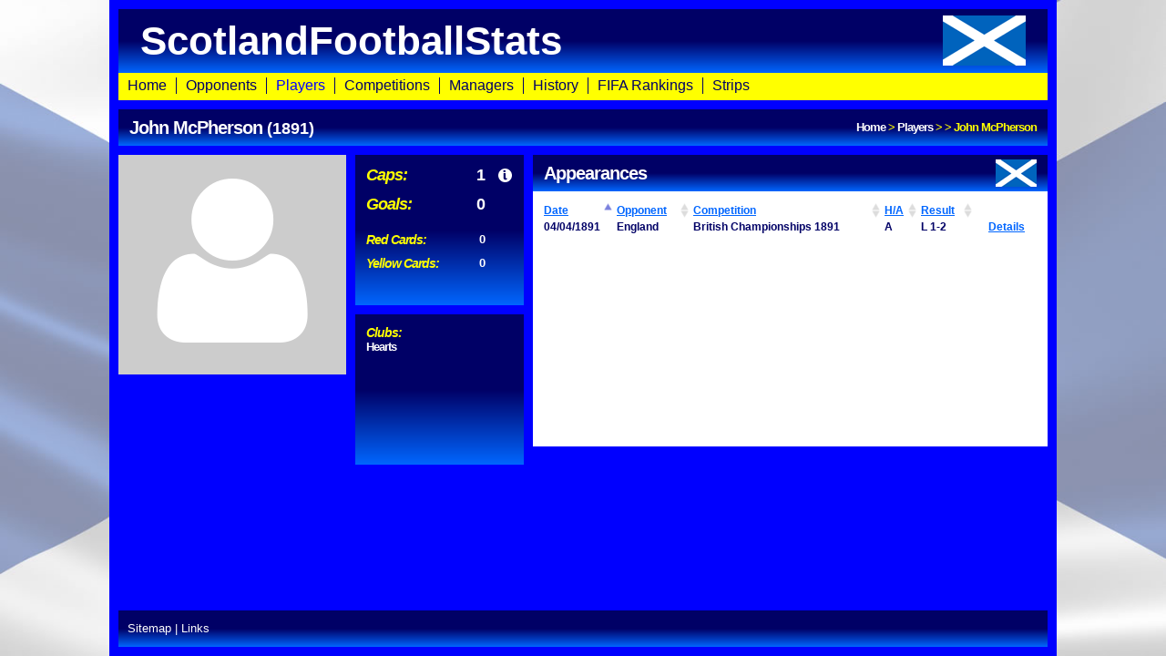

--- FILE ---
content_type: text/html; charset=UTF-8
request_url: http://scotlandfootballstats.co.uk/players/203/john-mcpherson
body_size: 2123
content:
<!DOCTYPE html>
<html xmlns="http://www.w3.org/1999/xhtml">
<head>
<meta name="description" content="Details of John McPherson&#039;s Appearances for Scotland." />
<meta name="keywords" content="Football, Soccer, Scottish Football, Scottish International Football, Scotland, SFA, Tartan Army, FIFA Rankings, 
    SFA Hall Of Fame, Scottish Football Stats, Scottish Football Statistics, Scottish National Football, World Cup, 
    FIFA World Cup, UEFA European Championships, European Championships, Home Championships, British Championships, Rous Cup, Kirin Cup, 
    History Of Scotland Football Team, Hampden Park, Scottish Football Association" />

<link href="/css/app_new.css" type="text/css" rel="stylesheet" media="all" />
<link rel="stylesheet" href="/js/jquery/jquery-ui.css" type="text/css" media="all" />
<link rel="stylesheet" href="/js/jquery/li-scroller.css" type="text/css" media="screen" />
<link rel="stylesheet" href="/js/jquery/jquery.jscrollpane.css" type="text/css" media="all" />
<link rel="stylesheet" href="https://maxcdn.bootstrapcdn.com/font-awesome/4.5.0/css/font-awesome.min.css">



<!--<script type="text/javascript" src="/js/jquery/jquery-1.5.1.min.js"></script>-->
<script type="text/javascript" language="javascript" src="/js/jquery/jquery-1.12.4.js"></script>
<script type="text/javascript" src="/js/jquery/jquery-ui-1.11.2.js"></script>
<script type="text/javascript" src="/js/jquery/jquery.li-scroller.1.0.js"></script>

<script type="text/javascript" src="/js/jquery/jquery.mousewheel.js"></script>
<script type="text/javascript" src="/js/jquery/jquery.jscrollpane.min.js"></script>

<script type="text/javascript" src="/js/flowplayer/flowplayer-3.2.4.min.js"></script>

    <link rel="stylesheet" type="text/css" href="/js/DataTables/datatables.min.css"/>
    <link rel="stylesheet" href="/js/jquery/jquery.qtip.min.css" type="text/css" media="all" />
    <style type="text/css">
        .matchTooltip {
            border: solid 3px #000066;
            background-color: #000066;
            width: 175px;
        }
        .playerTooltip {
            border: solid 2px #ffffff;
            background-color: #000066;
        }
    </style>
    <script type="text/javascript" src="/js/DataTables/datatables.min.js"></script>
    <script type="text/javascript" src="/js/jquery/jquery.qtip.min.js"></script>

<script type="text/javascript" src="/js/scripts.js"></script>
    
<title>ScotlandFootballStats | John McPherson</title>
</head>

<body>
<!--<script type="text/javascript">

    var gaJsHost = (("https:" == document.location.protocol) ? "https://ssl." : "http://www.");
    document.write(unescape("%3Cscript src='" + gaJsHost + "google-analytics.com/ga.js' type='text/javascript'%3E%3C/script%3E"));

</script>
<script type="text/javascript">

    try {
        var pageTracker = _gat._getTracker("UA-9512932-1");
        pageTracker._trackPageview();
    } 
    catch(err) {}
    
</script>-->   
    <div id="container">
		<div id="header">
        	<a class="headerBanner" href="/"><span class="flag"></span>ScotlandFootballStats</a>
        	<nav>
            	<ul>
                                        <li><a href="http://scotlandfootballstats.co.uk" >Home</a></li>
                                        <li><a href="http://scotlandfootballstats.co.uk/opponents" >Opponents</a></li>
                                        <li><a href="http://scotlandfootballstats.co.uk/players" class="selected">Players</a></li>
                                        <li><a href="http://scotlandfootballstats.co.uk/competitions" >Competitions</a></li>
                                        <li><a href="http://scotlandfootballstats.co.uk/managers" >Managers</a></li>
                                        <li><a href="http://scotlandfootballstats.co.uk/history" >History</a></li>
                                        <li><a href="http://scotlandfootballstats.co.uk/fifa-rankings" >FIFA Rankings</a></li>
                                        <li><a href="http://scotlandfootballstats.co.uk/strips" >Strips</a></li>
                                    </ul>
            </nav>
        </div>
 		<div id="body"> 
        
        	    <h1 class="fullTitleBar">John McPherson<span class="playerYear"> (1891)</span><div class="breadcrumb"><a href="/">Home</a> > <a href="/players/">Players</a> > <a href="/players//"></a> > <span>John McPherson</span></div></h1>
    
    <div class="playerLeftContainer">
        <div class="playerImage"><div class="noImage"><i class="fa fa-user"></i></div></div>
        
        <div class="playerDetails">
            <div class="playerDetailsHolder">
                <div class="playerStatsRow">
                    <div class="playerStatsHeading">Caps:</div>
                    <div class="playerStatsData">1</div>
                    <div class="playerStatsInfo"><img src="/img/info2.png" data-type="appearances" data-id="203" class="icon" /></div>
                </div>
                <div class="playerStatsRow">
                    <div class="playerStatsHeading">Goals:</div>
                    <div class="playerStatsData">0</div>
                    <div class="playerStatsInfo"></div>
                </div>
                                <div class="playerStatsRow"></div>
                <div class="playerStatsRow">
                    <div class="playerStatsSubHeading">Red Cards:</div>
                    <div class="playerStatsSubData">0</div>
                </div>
                <div class="playerStatsRow">
                    <div class="playerStatsSubHeading">Yellow Cards:</div>
                    <div class="playerStatsSubData">0</div>
                </div>
            </div>
            
            <div class="playerDetailsHolder">
                <div class="playerExtraDetailsRow">
                    <div class="playerExtraDetailsHeading">Clubs:</div>
                    <div class="playerExtraDetailsData">Hearts</div>
                </div>
                                            </div>
        </div>

            </div>
    
    <div class="playerMatchDetails">
        <span class="flagTitleLink"><span class="flag"></span>Appearances</span>
        <div class="matchDetailsData">
            <table id="dataTable">
                <thead>
                <tr>
                    <th>Date</th>
                    <th>Opponent</th>
                    <th>Competition</th>
                    <th>H/A</th>
                    <th>Result</th>
                    <th></th>
                    <th></th>
                    <th></th>
                </tr>
                </thead>
                <tbody>
                                    <tr>
                        <td>04/04/1891</td>
                        <td>England</td>
                        <td>British Championships 1891</td>
                        <td>A</td>
                        <td>L 1-2 </td>
                        <td class="matchDetailsInfo"></td>
                        <td><a href="/match-details/04-04-1891/england-scotland">Details</a></td>
                        <td>1891-04-04</td>
                    </tr>
                                </tbody>
            </table>
        </div>
        <input type="hidden" id="matchUrl" value="player-matches/203" />
    </div>
        
       		<div style="clear:both;height:0;"></div>
        </div>
       	<div id="footer">
            <div class="footerBanner"><a href="/sitemap">Sitemap</a> | <a href="/links">Links</a></div>
        </div>
    </div>

    <script type="text/javascript">
        $(document).ready(function(){
            $('#dataTable').DataTable({
                "order": [ 0, "asc" ],
                "paging": false,
                "searching": false,
                "info": false,
                "columnDefs": [
                    { "orderData": 7, "targets": 0 },
                    { "orderData": [ 1, 7 ], "targets": 1 },
                    { "orderData": [ 2, 7 ], "targets": 2 },
                    { "orderData": [ 3, 7 ], "targets": 3 },
                    { "orderData": [ 4, 7 ], "targets": 4 },
                    { "orderable": false, "targets": 5 },
                    { "orderable": false, "targets": 6 },
                    { "visible": false, "targets": 7 }
                ]
            });
        });
    </script>

</body>
</html>        
        <!-- key=kh24f0-dfc8g3-42vs1e -->

--- FILE ---
content_type: text/css
request_url: http://scotlandfootballstats.co.uk/css/app_new.css
body_size: 10241
content:
* {
  -webkit-box-sizing: border-box;
          box-sizing: border-box;
}

html,
body {
  padding: 0;
  margin: 0;
  height: 100%;
  background-image: url(/img/background.jpg);
  background-size: 100% 100%;
  background-attachment: fixed;
}

#container {
  min-height: 100%;
  position: relative;
  margin-left: auto;
  margin-right: auto;
  width: 1040px;
  background-color: #0000FF;
}

#header {
  height: 120px;
  padding: 10px;
}

#body {
  padding-bottom: 60px;
  width: 1020px;
  margin: 0 10px;
}

#body a:hover {
  text-decoration: underline;
}

#footer {
  position: absolute;
  bottom: 0;
  width: 100%;
  height: 60px;
}

#footer a:hover {
  text-decoration: underline !important;
}

.blue {
  color: #000066;
}

.yellow {
  color: #FFFF00;
}

.video {
  margin-top: 10px;
  float: left;
}

.video iframe {
  float: left;
}

.scrollerBullet {
  color: #ffff00;
  float: left;
  padding-top: 0;
}

.loading {
  float: left;
  clear: left;
  width: 100%;
  line-height: 200px;
  vertical-align: middle;
  text-align: center;
  font-size: 40px;
  color: #000066;
}

/* Summary on competitions page and appearance breakdown on players page */

.tooltipText {
  float: left;
  clear: left;
  background-color: #000066;
  padding: 6px;
  margin: 0;
  width: 180px;
  font-weight: bold;
  font-size: 11px;
  font-family: Arial, Helvetica, sans-serif;
  color: #FFFFFF;
}

/* ================================ Header ================================== */

.headerBanner {
  background-image: -webkit-gradient(linear, left top, left bottom, from(#000066), color-stop(#000066), to(#0066FF));
  background-image: linear-gradient(#000066, #000066, #0066FF);
  background-color: #000066;
  height: 70px;
  display: block;
  font-weight: bold;
  font-size: 44px;
  font-family: Arial, Helvetica, sans-serif;
  text-decoration: none;
  color: #fff;
  padding: 0 24px;
  line-height: 70px;
  vertical-align: middle;
}

.headerBanner:hover {
  text-decoration: none;
}

.headerBanner .flag {
  background-image: url(/img/headerflag.gif);
  background-size: 91px 55px;
  background-repeat: no-repeat;
  float: right;
  width: 91px;
  height: 55px;
  margin-top: 7px;
}

nav {
  width: 100%;
  height: 30px;
  background-color: #FFFF00;
  float: left;
}

nav ul {
  list-style-type: none;
  padding: 0;
  margin: 0;
  margin-top: 2px;
}

nav ul li {
  float: left;
  border-left: solid 1px #000066;
  padding: 0 10px;
  margin-top: 3px;
}

nav ul li:first-child {
  border-left: 0;
}

nav ul li a {
  font-family: Arial, Helvetica, sans-serif;
  font-size: 16px;
  color: #000066;
  text-decoration: none;
}

nav ul li a:hover {
  color: #0000FF;
  text-decoration: underline;
}

nav ul li a.selected {
  color: #0000FF;
}

/* =============================== Footer ========================================= */

.footerBanner {
  background-image: -webkit-gradient(linear, left top, left bottom, from(#000066), color-stop(#000066), to(#0066FF));
  background-image: linear-gradient(#000066, #000066, #0066FF);
  background-color: #000066;
  height: 40px;
  display: block;
  margin: 10px;
  font-family: Arial, Helvetica, sans-serif;
  font-size: 13px;
  line-height: 40px;
  vertical-align: middle;
  padding: 0 10px;
  color: #FFFFFF;
}

.footerBanner a {
  color: #FFFFFF;
  text-decoration: none;
}

.footerBanner a:hover {
  text-decoration: underline;
}

/* ====================================== Title Bars ================================== */

.titleBar,
.flagTitleLink,
.fullTitleBar,
.searchContainer .searchForm .searchButton,
.competitionListTitle {
  background-image: -webkit-gradient(linear, left top, left bottom, from(#000066), color-stop(#000066), to(#0066FF));
  background-image: linear-gradient(#000066, #000066, #0066FF);
  background-color: #000066;
  height: 40px;
  line-height: 40px;
  color: #FFFFFF;
  font-weight: bold;
  font-family: Arial, Helvetica, sans-serif;
  text-decoration: none;
  vertical-align: middle;
  padding-left: 12px;
  padding-right: 12px;
  display: block;
}

.flagTitleLink {
  font-size: 20px;
  letter-spacing: -1px;
}

.flagTitleLink .flag {
  background-image: url(/img/flagtitle.gif);
  background-repeat: no-repeat;
  float: right;
  width: 45px;
  height: 30px;
  margin-top: 5px;
}

.fullTitleBar {
  font-size: 20px;
  letter-spacing: -1px;
  width: 100%;
  margin-top: 0;
  margin-bottom: 10px;
}

.breadcrumb {
  float: right;
  font-size: 13px;
  color: #FFFF00;
}

.breadcrumb a {
  color: #FFFFFF;
  text-decoration: none;
}

/* Intro text box at top of some pages */

.introText {
  background-image: -webkit-gradient(linear, left top, left bottom, from(#000066), color-stop(#000066), to(#0066FF));
  background-image: linear-gradient(#000066, #000066, #0066FF);
  background-color: #000066;
  color: #FFFFFF;
  font-weight: bold;
  font-size: 12px;
  font-family: Arial, Helvetica, sans-serif;
  text-decoration: none;
  display: block;
  padding: 12px;
  width: 100%;
  margin-top: 0;
}

.introText p {
  margin-top: 0;
}

.basicContent {
  width: 100%;
  min-height: 500px;
  background-color: #FFFFFF;
  float: left;
  padding: 12px;
  color: #000066;
}

.basicContent h2 {
  font-weight: bold;
  font-size: 20px;
  font-family: Arial, Helvetica, sans-serif;
}

.basicContent p {
  font-size: 13px;
  font-family: Arial, Helvetica, sans-serif;
  line-height: 26px;
}

/* ===================================== Search ======================================= */

.searchColumn {
  width: 225px;
  float: left;
  margin-right: 10px;
}

.searchContainer {
  float: left;
  background-color: #FFFFFF;
}

.searchContainer .searchForm {
  padding: 10px;
  float: left;
}

.searchContainer .searchForm .searchFormInput,
.searchContainer .searchForm .searchFormHeading {
  float: left;
  clear: left;
  width: 205px;
  color: #000066;
}

.searchContainer .searchForm .searchFormInput select,
.searchContainer .searchForm .searchFormHeading select,
.searchContainer .searchForm .searchFormInput input,
.searchContainer .searchForm .searchFormHeading input {
  width: 205px;
  color: #000066;
}

.searchContainer .searchForm .searchFormHeading {
  font-weight: bold;
  font-size: 12px;
  font-family: Arial, Helvetica, sans-serif;
  margin-top: 10px;
}

.searchContainer .searchForm .searchFormHeading:first-child {
  margin-top: 0;
}

.searchContainer .searchForm .searchButton {
  width: 205px;
  font-size: 16px;
  text-align: center;
  float: left;
  margin-top: 10px;
  cursor: pointer;
}

#ui-datepicker-div {
  display: none;
}

/* ============================= Articles Link ================================== */

.homeArticles {
  background-image: -webkit-gradient(linear, left top, left bottom, from(#000066), color-stop(#000066), to(#0066FF));
  background-image: linear-gradient(#000066, #000066, #0066FF);
  background-color: #000066;
  padding: 10px;
  width: 225px;
  margin-top: 10px;
  min-height: 70px;
  float: left;
  display: block;
}

.homeArticles a.articleItem {
  padding-bottom: 5px;
  padding-top: 5px;
  border-top: solid 1px #000066;
  display: block;
  font-weight: bold;
  font-size: 14px;
  font-family: Arial, Helvetica, sans-serif;
  color: #ffff00;
  text-decoration: none;
}

.homeArticles a.articleItem:first-child {
  margin-top: 0;
  padding-top: 0;
  border-top: none;
}

/* ================================= Mini Group Table ============================= */

.homeTableHolder {
  width: 225px;
  float: right;
  display: block;
  background-color: #FFFFFF;
  padding-bottom: 20px;
}

.homeTableHolder .homeGroupTitle,
.homeTableHolder .homeGroupData {
  float: left;
  clear: left;
  margin-left: 12px;
  margin-top: 8px;
  font-weight: bold;
  font-family: Arial, Helvetica, sans-serif;
  color: #000066;
}

.homeTableHolder .homeGroupTitle {
  font-style: italic;
  font-size: 14px;
}

.homeTableHolder .homeGroupData {
  font-size: 18px;
  padding-bottom: 20px;
  width: 201px;
}

.homeTableHolder .homeGroupData .homeTableRow {
  float: left;
  clear: left;
  padding-bottom: 3px;
  width: 100%;
}

.homeTableHolder .homeGroupData .homeTableRow .homeTableCountry {
  width: 120px;
  float: left;
}

.homeTableHolder .homeGroupData .homeTableRow .homeTableValue {
  width: 38px;
  float: left;
  text-align: right;
}

.homeTableHolder .homeGroupFixtures {
  width: 201px;
  margin-left: 12px;
  padding-top: 5px;
  float: left;
  border-top: solid 1px #000066;
}

.homeTableHolder .homeGroupFixtures .tableFixturesDate,
.homeTableHolder .homeGroupFixtures .tableFixture {
  float: left;
  clear: left;
  font-family: Arial, Helvetica, sans-serif;
  color: #000066;
  width: 100%;
}

.homeTableHolder .homeGroupFixtures .tableFixturesDate {
  margin-top: 10px;
  font-size: 12px;
}

.homeTableHolder .homeGroupFixtures .tableFixture {
  font-weight: bold;
  font-size: 13px;
}

/* =============================== Past Events ================================= */

.pastEvents {
  background-image: -webkit-gradient(linear, left top, left bottom, from(#000066), color-stop(#000066), to(#0066FF));
  background-image: linear-gradient(#000066, #000066, #0066FF);
  background-color: #000066;
  width: 225px;
  margin-top: 10px;
  padding: 12px;
  color: #FFFFFF;
  float: right;
}

.pastEvents .title {
  font-weight: bold;
  font-size: 16px;
  font-family: Arial, Helvetica, sans-serif;
  margin-top: 0;
  margin-bottom: 10px;
}

.pastEvents p,
.pastEvents .eventDate {
  font-weight: bold;
  font-size: 12px;
  font-family: Arial, Helvetica, sans-serif;
}

.pastEvents .eventDate {
  color: #FFFF00;
}

.pastEvents .year {
  font-weight: bold;
  font-size: 14px;
  font-family: Arial, Helvetica, sans-serif;
  color: #FFFF00;
  margin: 0;
}

/* ============================ Images and videos ================================ */

.video iframe {
  float: left;
}

.getty {
  margin-top: 10px;
}

.localGetty {
  background-color: #FFFFFF;
  display: inline-block;
  position: relative;
  float: left;
}

.localGetty img {
  margin-bottom: 0;
  width: 100%;
  float: left;
}

/* ==============================  Match List ==================================== */

.matchDetailsData {
  width: 100%;
  margin: 0;
  background-color: #FFFFFF;
  padding: 12px;
  min-height: 280px;
  float: right;
}

table.dataTable.no-footer {
  font-weight: bold;
  font-size: 12px;
  font-family: Arial, Helvetica, sans-serif;
  border-bottom: 0 !important;
}

table.dataTable thead th {
  padding-top: 2px;
  padding-right: 10px;
  padding-bottom: 2px;
  padding-left: 0 !important;
  border: 0 !important;
  text-align: left;
  color: #0066FF;
  text-decoration: underline;
  padding-top: 2px !important;
  padding-bottom: 2px !important;
  padding-right: 10px !important;
}

table.dataTable tbody td {
  padding: 2px 0 !important;
  color: #000066;
}

table.dataTable tbody td a {
  color: #0066FF;
}

table.dataTable tbody td.matchDetailsInfo {
  padding-top: 0 !important;
  padding-bottom: 0 !important;
  padding-right: 6px !important;
  vertical-align: middle;
}

table.dataTable tbody th.matchDetailsInfo {
  padding-right: 6px !important;
}

table.dataTable .right {
  text-align: right !important;
  padding-right: 20px !important;
}

/* ================================== Tabs ==================================== */

.tabLink {
  background-image: -webkit-gradient(linear, left top, left bottom, from(#000066), color-stop(#000066), to(#0066FF));
  background-image: linear-gradient(#000066, #000066, #0066FF);
  background-color: #000066;
  line-height: 30px;
  vertical-align: middle;
  padding-left: 12px !important;
  font-family: Arial, Helvetica, sans-serif;
  font-weight: bold;
  font-size: 15px;
  color: #FFFFFF !important;
  text-decoration: none;
  float: left;
}

/* ================================== Scrolling ================================ */

/* jScrollPane styling */

.jspTrack {
  background-color: #0066FF !important;
}

.jspDrag {
  background-color: #0000AA !important;
}

.jspArrow {
  background-color: #000066 !important;
  text-indent: 0 !important;
  color: #FFFFFF !important;
  font-size: 12px !important;
  text-align: center;
}

/* ================================ Home Page ============================================== */

.homeScroller {
  width: 785px;
  height: 40px;
  float: left;
  margin-bottom: 10px;
  padding-left: 0;
  padding-right: 0;
}

.homeScroller #introTicker {
  display: none;
  margin-top: 0;
  font-weight: bold;
  font-size: 14px;
  font-family: Arial, Helvetica, sans-serif;
  color: #FFFFFF;
  height: 16px;
  list-style: none;
  width: 10000px;
}

.homeMiddleColumn {
  float: left;
  width: 550px;
}

.homeMiddleColumn .homeMiddleRow {
  margin-bottom: 0;
  float: left;
}

.homeMiddleColumn .homeMiddleRow:first-child {
  margin-bottom: 10px;
}

.homeSector {
  height: 200px;
  width: 270px;
  background-color: #FFFFFF;
  margin-left: 10px;
  float: left;
}

.homeSector:first-child {
  margin-left: 0;
}

.newsHolder {
  padding: 12px;
  padding-top: 8px;
  float: left;
}

.newsHolder .homeNewsItem {
  float: left;
  clear: left;
  font-weight: bold;
  font-size: 12px;
  font-family: Arial, Helvetica, sans-serif;
  color: #000066;
  padding-top: 1px;
  padding-bottom: 1px;
}

.newsHolder .homeNewsItem:first-child {
  font-size: 16px;
}

.homeResult {
  float: left;
  padding-left: 12px;
  padding-right: 12px;
  padding-top: 12px;
  width: 270px;
}

.homeResult div {
  float: left;
  clear: left;
  width: 246px;
  color: #000066;
}

.homeResult .homeResultDate {
  font-style: italic;
  font-weight: bold;
  font-size: 12px;
  font-family: Arial, Helvetica, sans-serif;
}

.homeResult .homeResultScoreline {
  font-weight: bold;
  font-size: 18px;
  font-family: Arial, Helvetica, sans-serif;
  padding-top: 3px;
}

.homeResult .homeResultPenalties {
  font-weight: bold;
  font-size: 11px;
  font-family: Arial, Helvetica, sans-serif;
}

.homeResult .homeResultDetails {
  font-weight: bold;
  font-size: 12px;
  font-family: Arial, Helvetica, sans-serif;
  padding-top: 3px;
}

.homeResult .homeResultDetails a {
  color: #0066FF;
  text-decoration: none;
}

.homeResult .homeResultDetails a:hover {
  text-decoration: underline;
}

.homeRightColumn {
  width: 225px;
  float: right;
  display: block;
}

.pictureRow {
  float: left;
  clear: left;
}

.pictureRow .pictureHolderLeft {
  width: calc(50% - 5px);
  float: left;
}

.pictureRow .pictureHolderRight {
  width: calc(50% - 5px);
  float: right;
}

/* ============================== Article Page ======================================== */

.articleHolder {
  width: 100%;
  padding: 12px;
  background-color: #FFFFFF;
  font-weight: bold;
  font-size: 12px;
  font-family: Arial, Helvetica, sans-serif;
  color: #000066;
}

/* ============================== Latest News =============================== */

.latestNewsContent {
  float: left;
  width: 785px;
}

.latestNewsContent .newsColumn {
  background-color: #FFFFFF;
  float: left;
  margin-left: 0;
  margin-top: 0;
  position: relative;
  width: 475px;
  min-height: 420px;
  padding: 12px;
}

.latestNewsContent .newsColumn .newsArticle {
  color: #000066;
  font-size: 12px;
  font-family: Arial, Helvetica, sans-serif;
  margin: 0;
  padding-bottom: 15px;
}

.latestNewsContent .newsColumn .newsArticle h2 {
  margin-top: 0;
  margin-left: 0;
  margin-right: 0;
  margin-bottom: 5px;
  font-size: 14px;
}

.latestNewsContent .newsColumn .newsArticle span.newsDate {
  font-style: italic;
  font-size: 11px;
  font-family: Arial, Helvetica, sans-serif;
  text-decoration: none;
}

.squadColumn {
  background-color: #FFFFFF;
  float: left;
  margin-left: 10px;
  margin-top: 0;
  min-height: 420px;
  position: relative;
  width: 300px;
}

.squadColumn .squadContent {
  color: #000066;
  font-size: 12px;
  font-family: Arial, Helvetica, sans-serif;
  padding: 12px;
}

.squadColumn .squadContent h2 {
  font-weight: bold;
  font-size: 13px;
  margin-top: 0;
  margin-bottom: 5px;
  text-decoration: underline;
}

/* ======================================== Fixtures ====================================== */

.fixtureItem {
  background-image: -webkit-gradient(linear, left top, left bottom, from(#000066), color-stop(#000066), to(#0066FF));
  background-image: linear-gradient(#000066, #000066, #0066FF);
  background-color: #000066;
  width: 1020px;
  height: 100px;
  padding: 12px;
  margin-top: 10px;
}

.fixtureItem:first-child {
  margin-top: 0;
}

.fixtureItem .leftFixtureColumn {
  width: 520px;
  height: 76px;
  float: left;
}

.fixtureItem .leftFixtureColumn .fixture {
  float: left;
  clear: left;
  margin-top: 10px;
}

.fixtureItem .leftFixtureColumn .fixture .fixtureFlag {
  float: left;
}

.fixtureItem .leftFixtureColumn .fixture .fixtureFlag img {
  height: 30px;
  max-width: 45px;
  float: left;
}

.fixtureItem .leftFixtureColumn .fixture .fixtureString {
  float: left;
  padding: 0 20px;
  font-size: 20px;
  font-family: Arial, Helvetica, sans-serif;
  color: #FFFFFF;
  line-height: 30px;
  vertical-align: middle;
  text-align: center;
  width: 335px;
}

.fixtureItem .rightFixtureColumn {
  width: 476px;
  height: 76px;
  float: left;
}

.fixtureItem .rightFixtureColumn .fixtureVenue,
.fixtureItem .rightFixtureColumn .fixtureKickoff {
  font-family: Arial, Helvetica, sans-serif;
  color: #FFFFFF;
  margin-top: 5px;
}

.fixtureItem .rightFixtureColumn .fixtureVenue {
  font-size: 16px;
}

.fixtureItem .rightFixtureColumn .fixtureKickoff {
  font-size: 14px;
}

.fixtureItem .rightFixtureColumn .fixtureKickoff span {
  font-weight: bold;
}

.fixtureItem .fixtureDate {
  font-style: italic;
  font-size: 16px;
  font-family: Arial, Helvetica, sans-serif;
  color: #FFFF00;
}

/* ============================== Recent Results & Match Search ================================= */

.searchMatchDetails {
  float: right;
  width: 620px;
}

.searchMatchDetails .matchDetailsData {
  min-height: 340px;
}

.matchListCount {
  background-image: -webkit-gradient(linear, left top, left bottom, from(#000066), color-stop(#000066), to(#0066FF));
  background-image: linear-gradient(#000066, #000066, #0066FF);
  background-color: #000066;
  color: #FFFFFF;
  display: block;
  font-weight: bold;
  font-size: 14px;
  font-family: Arial, Helvetica, sans-serif;
  height: 40px;
  letter-spacing: -1px;
  margin-top: 0;
  margin-left: 0;
  padding-top: 9px;
  text-decoration: none;
  width: 620px;
  float: left;
}

.matchListCount .countHeading {
  color: #FFFF00;
  font-style: italic;
  font-weight: bold;
  font-size: 12px;
  padding-top: 0;
  padding-bottom: 0;
  padding-left: 12px;
  padding-right: 5px;
}

.matchListSearch {
  float: left;
  width: 390px;
}

.matchSearchDetails {
  background-image: -webkit-gradient(linear, left top, left bottom, from(#000066), color-stop(#000066), to(#0066FF));
  background-image: linear-gradient(#000066, #000066, #0066FF);
  background-color: #000066;
  float: left;
  color: #FFFFFF;
  font-size: 12px;
  font-family: Arial, Helvetica, sans-serif;
  margin-top: 0;
  padding: 10px;
  width: 155px;
  min-height: 380px;
}

.matchSearchDetails .searchDetailsRow {
  float: left;
  clear: left;
  padding: 2px 0;
}

.matchSearchDetails .searchDetailsHead,
.matchSearchDetails .searchDetailsHead1 {
  float: left;
  color: #FFFF00;
}

.matchSearchDetails .searchDetailsHead1 {
  padding-bottom: 10px;
}

.matchSearchDetails .searchDetailsData {
  width: 135px;
  font-weight: bold;
  float: left;
  padding-bottom: 10px;
}

.matchSearchDetails .searchDetailsData1 {
  float: left;
  clear: left;
  padding-bottom: 3px;
  width: 115px;
  font-weight: bold;
}

.matchSearchDetails .searchDetailsData2 {
  float: left;
  padding-bottom: 3px;
  width: 20px;
  font-weight: bold;
  text-align: right;
}

/* ================================== Match Details ===================================== */

.scorelineComment {
  font: bold 15px Arial;
  letter-spacing: 0;
}

/* Tabs */

#matchDetails,
#matchDetails .ui-corner-all {
  border-radius: 0;
}

#matchDetails,
#matchDetails .ui-widget-content {
  background: none;
  border: 0;
}

#matchDetails,
#matchDetails .ui-tabs {
  padding: 0;
}

#matchDetails {
  /* styling before tabs load */
}

#matchDetails .ui-tabs-nav {
  padding: 0;
}

#matchDetails .ui-widget-header {
  background: none;
  border: 0;
  color: #222222;
  font-weight: bold;
}

#matchDetails .ui-tabs-nav li {
  border: 0 none !important;
  float: left;
  list-style: outside none none;
  margin-top: 0;
  margin-bottom: 0;
  margin-left: 10px;
  margin-right: 0;
  padding: 0;
  position: relative;
  white-space: nowrap;
}

#matchDetails .ui-tabs-nav div {
  float: left;
  margin-top: 0;
  margin-bottom: 0;
  margin-left: 10px;
  margin-right: 0;
  padding: 0;
  position: relative;
  width: 333px;
  height: 30px;
  display: block;
}

#matchDetails .ui-tabs-nav li:first-child {
  margin-left: 0;
}

#matchDetails .ui-tabs-nav li a {
  padding: 0;
  width: 196px;
}

#matchDetails .ui-state-active a {
  color: #FFFF00;
}

#matchDetails .ui-state-active a:link,
#matchDetails .ui-state-active a:visited {
  color: #FFFF00;
}

#matchDetails .ui-state-default a:hover {
  text-decoration: underline;
}

#matchDetails .ui-tabs-panel {
  padding: 0;
}

#matchDetails ul {
  list-style-type: none;
  margin: 0;
  padding: 0;
}

#matchDetails ul li a {
  float: left;
  width: 196px;
}

.tabLinkSize0 {
  width: 0 !important;
  padding-left: 0 !important;
  height: 0 !important;
}

.tabLinkSize1 {
  width: 196px !important;
  padding-left: 0 !important;
}

.tabLinkSize2 {
  width: 402px !important;
  padding-left: 0 !important;
}

.tabLinkSize3 {
  width: 608px !important;
  padding-left: 0 !important;
}

#basic,
#lineup,
#summary,
#highlights {
  margin-top: 10px;
}

/* ============================== Basic Match Details ================================== */

.mdBasicLeft {
  float: left;
  width: 300px;
}

.mdBasicRight {
  float: right;
  width: 710px;
}

.mdBasicDetails {
  background-image: -webkit-gradient(linear, left top, left bottom, from(#000066), color-stop(#000066), to(#0066FF));
  background-image: linear-gradient(#000066, #000066, #0066FF);
  background-color: #000066;
  width: 100%;
  padding: 12px;
}

.mdBasicDetails p {
  font-weight: bold;
  font-size: 14px;
  font-family: Arial, Helvetica, sans-serif;
  color: #FFFFFF;
  margin-top: 0;
}

.mdBasicDetails p.competition {
  font-size: 16px;
}

.mdBasicDetails p.competition .round {
  font-size: 14px;
}

.mdBasicDetails p.basicComment {
  font-size: 12px;
}

.mdCurrentTable {
  width: 100%;
  margin-top: 10px;
  background-color: #FFF;
  float: left;
}

.mdCurrentTable .currentTableDate {
  font-size: 13px;
  float: right;
}

.mdCurrentTable .currentTableHolder {
  width: 100%;
  position: relative;
  float: left;
  padding: 10px;
  font-weight: bold;
  font-size: 13px;
  font-family: Arial, Helvetica, sans-serif;
  color: #000066;
}

.mdCurrentTable .currentTableHolder .currentTableRow {
  float: left;
  clear: left;
  padding-bottom: 5px;
  width: 100%;
}

.mdCurrentTable .currentTableHolder .currentTableRow .currentTableCountry {
  float: left;
  width: 105px;
}

.mdCurrentTable .currentTableHolder .currentTableRow .currentTableValue {
  float: left;
  text-align: right;
  width: 25px;
}

.mdCurrentTable .currentGroupFixtures {
  border-top: 1px solid #000066;
  float: left;
  margin-left: 10px;
  padding-top: 5px;
  width: calc(100% - 20px);
  padding-bottom: 20px;
}

.mdCurrentTable .currentGroupFixtures .tableFixture,
.mdCurrentTable .currentGroupFixtures .tableFixturesDate {
  float: left;
  clear: left;
  font-family: Arial, Helvetica, sans-serif;
  color: #000066;
  width: 100%;
  padding-bottom: 5px;
}

.mdCurrentTable .currentGroupFixtures .tableFixturesDate {
  margin-top: 10px;
  font-size: 12px;
}

.mdCurrentTable .currentGroupFixtures .tableFixture {
  font-weight: bold;
  font-size: 13px;
}

.mdVideoHolder {
  width: 100%;
  margin-top: 10px;
  float: left;
}

.mdBasicLineups {
  width: 100%;
  background-color: #FFFFFF;
  position: relative;
  float: left;
}

.basicLineupsTeam {
  width: 350px;
  position: relative;
  padding-bottom: 20px;
}

.basicLineupsTeam:first-child {
  margin-left: 0 !important;
  margin-right: 0 !important;
}

.basicLineupsTeam .basicLineupsSector {
  float: left;
  width: 100%;
  padding: 10px;
  padding-top: 0;
  border-top: 10px solid #0000FF;
}

.basicLineupsTeam .basicLineupsSector p {
  font-weight: bold;
  font-size: 13px;
  font-family: Arial, Helvetica, sans-serif;
  color: #000066;
  margin: 0;
  clear: left;
}

.basicLineupsTeam .basicLineupsSector p:first-child {
  padding-top: 10px;
}

.basicLineupsTeam .basicLineupsSector:nth-child(2) {
  border-top: 0 !important;
}

.basicLineupsTeam .basicLineupsSector .basicStripHolder {
  float: right;
  width: 96px;
  background-color: #DDDDDD;
  padding: 10px;
}

.basicLineupsTeam .basicLineupsSector .basicStripHolder img {
  float: left;
}

.basicLineupsTeam .topPadding {
  padding-top: 10px !important;
}

.lineupH,
.lineupN1 {
  margin-left: 10px;
  float: left;
}

.lineupA,
.lineupN {
  margin-right: 10px;
  float: right;
}

.basicVerticalDivider {
  width: 10px;
  position: absolute;
  float: left;
  background-color: #0000FF;
  top: 0;
  bottom: 0;
  left: 350px;
}

.basicLineupsTitle {
  background-image: -webkit-gradient(linear, left top, left bottom, from(#000066), color-stop(#000066), to(#0066FF));
  background-image: linear-gradient(#000066, #000066, #0066FF);
  background-color: #000066;
  color: #FFFFFF;
  font-weight: bold;
  font-size: 16px;
  font-family: Arial, Helvetica, sans-serif;
  text-decoration: none;
  display: block;
  line-height: 40px;
  vertical-align: middle;
  letter-spacing: -1px;
  padding-left: 12px;
  padding-right: 12px;
}

.basicLineupsTitle .basicLineupsFlag {
  float: right;
  height: 30px;
  margin-top: 5px;
  width: 127px;
  background-size: auto 100%;
  background-repeat: no-repeat;
  background-position: right;
}

.basicScorer {
  font-weight: bold;
  font-size: 13px;
  font-family: Arial, Helvetica, sans-serif;
  color: #000066;
  margin: 0;
}

.basicScorer i {
  color: #000000;
}

.basicScorer .fa-stack {
  height: 13px !important;
  width: 13px !important;
}

.basicScorer .fa-stack i {
  height: 13px !important;
  width: 13px !important;
  margin-top: -7px !important;
}

.basicScorer span i.fa-futbol-o {
  background-color: transparent !important;
  border-radius: 10px;
  display: inline-block;
}

.basicScorer i.redcard-icon {
  width: 8px;
  height: 12px;
  display: inline-block;
  background-color: #FF0000;
  margin-right: 5px;
}

.mdPenaltyShootout {
  width: 100%;
  background-color: #FFFFFF;
  position: relative;
  float: left;
  margin-top: 10px;
}

.mdPenaltyShootout .basicLineupsTeam {
  padding-bottom: 0;
}

.mdPenaltyShootout .basicLineupsTeam:nth-child(2) {
  margin-left: 0;
  margin-right: 0;
}

.mdPenaltyShootout .basicLineupsTeam .basicLineupsSector {
  border-top: 0;
  padding-bottom: 0;
}

.mdPenaltyShootout .basicVerticalDivider {
  top: 40px;
}

.mdPenaltyShootout .basicScorer {
  width: 100%;
}

.mdPenaltyShootout .basicScorer .penaltyScoreline {
  float: right;
  font-style: italic;
  font-size: 11px;
}

.basicKey {
  float: left;
  clear: left;
  margin-top: 10px;
  padding: 10px;
  background-color: #FFFFFF;
  width: 100%;
}

.basicKey span {
  float: left;
  width: 50px;
}

.basicKey span.basicKeyItem {
  width: 160px;
}

.extraStats {
  background-image: -webkit-gradient(linear, left top, left bottom, from(#000066), color-stop(#000066), to(#0066FF));
  background-image: linear-gradient(#000066, #000066, #0066FF);
  background-color: #000066;
  margin-left: 0;
  margin-top: 10px;
  position: relative;
  float: left;
  width: 480px;
}

.extraStats .extraStatsRow {
  float: left;
  clear: left;
  margin-top: 10px;
  width: 100%;
}

.extraStats .extraStatsRow .extraStatsTitle {
  float: left;
  width: 150px;
  font-style: italic;
  font-weight: bold;
  font-size: 12px;
  font-family: Arial, Helvetica, sans-serif;
  color: #FFFF00;
  padding-left: 20px;
}

.extraStats .extraStatsRow .extraStatsTeamLeft,
.extraStats .extraStatsRow .extraStatsTeamRight {
  float: left;
  width: 150px;
  font-weight: bold;
  font-size: 14px;
  font-family: Arial, Helvetica, sans-serif;
  color: #FFFFFF;
}

.extraStats .extraStatsRow .extraStatsTeamLeft {
  text-align: left;
}

.extraStats .extraStatsRow .extraStatsTeamRight {
  text-align: right;
}

.extraStats .extraStatsRow .extraStatsBar {
  float: left;
  width: 302px;
  height: 22px;
  border: solid 1px #000066;
}

.extraStats .extraStatsRow .extraStatsBar .extraStatsLeft,
.extraStats .extraStatsRow .extraStatsBar .extraStatsRight {
  float: left;
  height: 20px;
  font-weight: bold;
  font-size: 14px;
  font-family: Arial, Helvetica, sans-serif;
}

.extraStats .extraStatsRow .extraStatsBar .extraStatsLeft {
  padding-left: 8px;
}

.extraStats .extraStatsRow .extraStatsBar .extraStatsRight {
  text-align: right;
  padding-right: 8px;
}

.extraStats .extraStatsRow .extraStatsBar .whiteBack {
  background-color: #FFFFFF;
  color: #0000FF;
}

.extraStats .extraStatsRow .extraStatsBar .blueBack {
  background-color: #0000FF;
  color: #FFFFFF;
}

.extraStats .extraStatsRow .extraStatsBar .redBack {
  background-color: #FF0000;
  color: #FFFFFF;
}

.extraStats .extraStatsRow .extraStatsBar .yellowBack {
  background-color: #FFFF00;
  color: #0000FF;
}

.extraStats .extraStatsRow .extraStatsBar .darkblueBack {
  background-color: #0000FF;
  color: #FFFFFF;
}

.extraStats .extraStatsRow .extraStatsBar .orangeBack {
  background-color: #FF9900;
  color: #0000FF;
}

.extraStats .extraStatsRow .extraStatsBar .greenBack {
  background-color: #00FF00;
  color: #0000FF;
}

.extraStats .extraStatsRow .extraStatsBar .lightblueBack {
  background-color: #00FFFF;
  color: #0000FF;
}

.extraStats .extraStatsRow .extraStatsBar .blackBack {
  background-color: #000000;
  color: #FFFFFF;
}

.extraStats .extraStatsRow .extraStatsBar .pinkBack {
  background-color: #FF00FF;
  color: #000000;
}

.extraStats .extraStatsRow .extraStatsFooter {
  font-size: 10px;
  font-family: Arial, Helvetica, sans-serif;
  color: #FFFFFF;
  padding-left: 20px;
  padding-bottom: 15px;
}

.extraStatsImage {
  background-image: -webkit-gradient(linear, left top, left bottom, from(#000066), color-stop(#000066), to(#0066FF));
  background-image: linear-gradient(#000066, #000066, #0066FF);
  background-color: #000066;
  margin-left: 10px;
  margin-top: 10px;
  width: 220px;
  padding: 10px;
  padding-top: 0;
  float: left;
}

/* ============================= Lineup & Formation ================================== */

.lineupDetails {
  background-image: -webkit-gradient(linear, left top, left bottom, from(#000066), color-stop(#000066), to(#0066FF));
  background-image: linear-gradient(#000066, #000066, #0066FF);
  background-color: #000066;
  margin-left: 0;
  margin-bottom: 10px;
  position: relative;
  float: left;
  width: 525px;
  padding-top: 15px;
  padding-right: 10px;
  padding-bottom: 15px;
  padding-left: 5px;
}

.lineupDetails #lineupDetailsTable {
  width: 508px;
}

.lineupDetails #lineupDetailsTable td {
  font-weight: bold;
  font-family: Arial, Helvetica, sans-serif;
}

.lineupDetails #lineupDetailsTable .shirtNo {
  text-align: right;
  vertical-align: top;
  font-size: 14px;
  color: #FF0000;
}

.lineupDetails #lineupDetailsTable .playerName {
  text-align: left;
  font-size: 14px;
  color: #FFFFFF;
  max-width: 310px;
}

.lineupDetails #lineupDetailsTable .lineupClub {
  text-align: left;
  font-style: italic;
  font-size: 14px;
  color: #FFFF00;
}

.lineupDetails #lineupDetailsTable .captain {
  text-align: right;
  font-size: 14px;
  color: #FF0000;
}

.lineupDetails #lineupDetailsTable .capCount {
  font-size: 12px;
  color: #FF0000;
  text-align: right;
  vertical-align: top;
}

.lineupDetails #lineupDetailsTable .age {
  font-size: 12px;
  color: #FFFF00;
  text-align: right;
  vertical-align: top;
}

.lineupDetails #lineupDetailsTable .substituted {
  font-style: italic;
  font-size: 12px;
  color: #FFFFFF;
}

.lineupDetails #lineupDetailsTable .key {
  font-style: italic;
  font-size: 11px;
  color: #FFFFFF;
  text-align: center;
  vertical-align: bottom;
  height: 30px;
}

.lineupDetails #lineupDetailsTable i.fa-futbol-o {
  background-color: #FFFFFF;
  border-radius: 10px;
  display: inline-block;
}

.formation {
  background-image: url(/img/pitch.gif);
  background-repeat: no-repeat;
  background-color: #0099FF;
  margin-left: 10px;
  position: relative;
  float: left;
  width: 300px;
  height: 400px;
}

.formation .formationLabel {
  font-weight: bold;
  font-size: 16px;
  font-family: Arial, Helvetica, sans-serif;
  text-align: center;
  vertical-align: middle;
  width: 300px;
  display: block;
  padding-top: 3px;
  padding-bottom: 20px;
}

.formation .formationRow1,
.formation .formationRow2,
.formation .formationRow3,
.formation .formationRow4,
.formation .formationRow5 {
  float: left;
  clear: left;
  width: 300px;
  text-align: center;
}

.formation .formationShirtHolder {
  text-align: center;
  float: left;
}

.formation .formationRow1 .formationShirtHolder {
  width: 300px;
}

.formation .formationRow2 .formationShirtHolder {
  width: 150px;
  padding-left: 0;
  padding-right: 75px;
}

.formation .formationRow2 .formationShirtHolder:first-child {
  padding-left: 75px;
  padding-right: 0;
}

.formation .formationRow3 .formationShirtHolder {
  width: 100px;
}

.formation .formationRow4 .formationShirtHolder {
  width: 75px;
}

.formation .formationRow5 .formationShirtHolder {
  width: 60px;
}

.formation .noFormation {
  font-style: italic;
  font-weight: bold;
  font-size: 24px;
  font-family: Arial, Helvetica, sans-serif;
  color: #000066;
  border: 1px;
  display: block;
  width: 300px;
  height: 200px;
  text-align: center;
  vertical-align: middle;
  padding-top: 150px;
}

.lineupPicture {
  background-image: -webkit-gradient(linear, left top, left bottom, from(#000066), color-stop(#000066), to(#0066FF));
  background-image: linear-gradient(#000066, #000066, #0066FF);
  background-color: #000066;
  width: 175px;
  padding: 10px;
  float: left;
  margin-left: 10px;
  min-height: 250px;
}

.lineupPicture .getty {
  margin-top: 0 !important;
}

.lineupPicture img {
  width: 100%;
}

.lineupPicture p {
  float: left;
  clear: left;
  color: #FFFFFF;
  font-weight: bold;
  font-size: 14px;
  font-family: Arial, Helvetica, sans-serif;
}

.lineupPicture p .shirtNo {
  text-align: right;
  vertical-align: top;
  font-size: 14px;
  color: #FF0000;
}

.lineupPicture p.noPicture {
  font-size: 12px;
  line-height: 18px;
  margin: 0;
}

.interestingFact {
  background-image: -webkit-gradient(linear, left top, left bottom, from(#000066), color-stop(#000066), to(#0066FF));
  background-image: linear-gradient(#000066, #000066, #0066FF);
  background-color: #000066;
  margin-left: 10px;
  margin-top: 10px;
  width: 175px;
  padding: 10px;
  float: left;
}

.interestingFact .factHeading {
  color: #FFFF00;
  font-style: italic;
  font-weight: bold;
  font-size: 12px;
  font-family: Arial, Helvetica, sans-serif;
  letter-spacing: -1px;
}

.interestingFact .factText {
  color: #FFFFFF;
  font-weight: bold;
  font-size: 14px;
  font-family: Arial, Helvetica, sans-serif;
  letter-spacing: -1px;
  padding: 10px 0;
}

/* ========================================= Summary and Timeline ===================================== */

.summary {
  width: 355px;
  padding: 10px;
  padding-bottom: 0;
  font-weight: bold;
  font-size: 13px;
  font-family: Arial, Helvetica, sans-serif;
  float: left;
  background-color: #FFFFFF;
  color: #000066;
  line-height: 18px;
  min-height: 390px !important;
}

.summary p {
  margin-top: 0;
}

.summary p a {
  color: #000066;
}

.timeline {
  float: left;
  margin-left: 10px;
}

.timeline .incident {
  float: left;
  clear: left;
  background-image: -webkit-gradient(linear, left top, left bottom, from(#000066), color-stop(#000066), to(#0066FF));
  background-image: linear-gradient(#000066, #000066, #0066FF);
  background-color: #000066;
  margin-top: 10px;
  width: 655px;
}

.timeline .incident:first-child {
  margin-top: 0;
}

.timeline .incident .incidentImage {
  float: left;
  width: 300px;
  height: 170px;
}

.timeline .incident .incidentImage img {
  width: 300px;
  float: left;
  height: 170px;
}

.timeline .incident .incidentData {
  float: left;
  padding: 15px;
  width: 355px;
}

.timeline .incident .incidentData .incidentRight {
  float: right;
}

.timeline .incident .incidentData .incidentRight .incidentFlag {
  float: right;
  clear: right;
}

.timeline .incident .incidentData .incidentRight .incidentVideo {
  float: right;
  clear: right;
  margin-top: 20px;
  font-size: 30px;
  display: block;
}

.timeline .incident .incidentData .incidentRight .incidentVideo i {
  color: #FFFFFF;
}

.timeline .incident .incidentData .incidentMinute {
  float: left;
  clear: left;
  font-weight: bold;
  font-size: 16px;
  font-family: Arial, Helvetica, sans-serif;
  color: #FFFF00;
  padding-bottom: 15px;
}

.timeline .incident .incidentData .incidentPlayer {
  float: left;
  clear: left;
  font-weight: bold;
  font-size: 20px;
  font-family: Arial, Helvetica, sans-serif;
  color: #FFFFFF;
  padding-bottom: 5px;
}

.timeline .incident .incidentData .secondPlayer {
  padding-top: 15px;
}

.timeline .incident .incidentData .incidentAction {
  float: left;
  clear: left;
  font-weight: bold;
  font-size: 14px;
  font-family: Arial, Helvetica, sans-serif;
  color: #FF0000;
  max-width: 250px;
}

.timeline .incident .incidentData .incidentScore {
  float: left;
  clear: left;
  font-weight: bold;
  font-size: 14px;
  font-family: Arial, Helvetica, sans-serif;
  color: #FFFFFF;
  padding-top: 15px;
}

.timeline .incident .incidentData .incidentAssist {
  float: left;
  clear: left;
  font-weight: bold;
  font-size: 14px;
  font-family: Arial, Helvetica, sans-serif;
  font-style: italic;
  padding-top: 7px;
  color: #FFFF00;
}

/* ========================================= Highlights ========================================= */

.videoHolder {
  float: left;
  margin-left: 10px;
  width: 655px;
  height: 390px;
}

.novideo {
  margin-left: 10px;
  width: 710px !important;
}

/* ================================= Opponents Index ====================================== */

.opponentsColumn {
  width: 333px;
  float: left;
  margin-top: 10px;
  margin-left: 10px;
}

.opponentsColumn:nth-of-type(2) {
  width: 334px;
  margin-left: 0;
}

.opponentsColumn a.opponentLink {
  float: left;
  clear: left;
  width: 100%;
  color: #FFFFFF;
  background-color: #000066;
  font-weight: bold;
  font-size: 15px;
  font-family: Arial, Helvetica, sans-serif;
  line-height: 40px;
  padding-left: 12px;
  padding-right: 12px;
  text-decoration: none;
  vertical-align: middle;
  margin-bottom: 2px;
}

.opponentsColumn a:hover {
  text-decoration: underline;
}

.opponentsColumn .flag {
  float: right;
  height: 30px;
  width: 127px;
  margin-top: 5px;
  margin-right: 0;
  background-size: auto 100%;
  background-repeat: no-repeat;
  background-position: right;
}

.opponentsColumn .opponentsSector {
  float: left;
  clear: left;
  background-color: #FFFFFF;
  margin-bottom: 4px;
}

.opponentsColumn .opponentsSector span {
  background-image: -webkit-gradient(linear, left top, left bottom, from(#000066), color-stop(#000066), to(#0066FF));
  background-image: linear-gradient(#000066, #000066, #0066FF);
  background-color: #000066;
  float: left;
  clear: left;
  width: 100%;
  color: #FFFFFF;
  font-family: Arial, Helvetica, sans-serif;
  font-size: 12px;
  font-weight: bold;
  line-height: 30px;
  padding-left: 12px;
  text-decoration: none;
  vertical-align: middle;
}

.opponentsColumn .opponentsSector .getty {
  float: left;
}

.opponentsColumn .opponentsSector p.opponentsImageText {
  font-size: 11px;
  font-family: Arial, Helvetica, sans-serif;
  margin: 0;
  background-color: #FFFFFF;
  padding: 5px;
  color: #000066;
  clear: left;
}

.opponentsColumn .opponentsSector:nth-of-type(2) {
  margin-top: 10px;
}

/* ========================================= Opponent Page ===================================== */

.opponentMatchDetails {
  width: 495px;
  float: right;
}

.opponentLeft {
  float: left;
  clear: left;
  width: 515px;
}

.opponentLeft .opponentSummary {
  background-image: -webkit-gradient(linear, left top, left bottom, from(#000066), color-stop(#000066), to(#0066FF));
  background-image: linear-gradient(#000066, #000066, #0066FF);
  background-color: #000066;
  float: left;
  clear: left;
  width: 100%;
  font-weight: bold;
  font-size: 12px;
  font-family: Arial, Helvetica, sans-serif;
  padding: 12px;
  color: #FFFFFF;
}

.opponentLeft .opponentSummary .title {
  float: left;
  clear: left;
  margin-bottom: 10px;
  font-weight: bold;
  font-size: 16px;
  font-family: Arial, Helvetica, sans-serif;
  line-height: 30px;
  vertical-align: middle;
}

.opponentLeft .opponentSummary .title .flag {
  float: left;
  width: 45px;
  height: 30px;
  margin-right: 20px;
  background-size: auto 100%;
  background-repeat: no-repeat;
}

.opponentLeft .opponentSummary .title .years {
  font-style: italic;
  font-size: 12px;
}

.opponentLeft .opponentSummary p,
.opponentLeft .opponentSummary table {
  float: left;
  clear: left;
  margin-top: 0;
  margin-bottom: 20px;
}

.opponentLeft .opponentSummary table {
  width: 100%;
}

.opponentLeft .opponentSummary table .countHeading {
  color: #FFFF00;
  font-style: italic;
  font-weight: bold;
  font-size: 12px;
  font-family: Arial, Helvetica, sans-serif;
  letter-spacing: -1px;
  padding-top: 0;
  padding-right: 5px;
  padding-bottom: 0;
  padding-left: 12px;
  text-align: center;
}

.opponentLeft .opponentSummary table td {
  padding: 1px 7px;
  text-align: center;
}

.opponentLeft .opponentSummary table td.countSeparator {
  border-left-width: 1px;
  border-left-style: solid;
  border-left-color: #FFFF00;
}

.opponentLeft .opponentSummary .opponentMatch {
  float: left;
  clear: left;
  margin-bottom: 10px !important;
}

.opponentLeft .opponentSummary .opponentMatch span {
  color: #FFFF00;
  font-style: italic;
  font-weight: bold;
  font-size: 12px;
  font-family: Arial, Helvetica, sans-serif;
  letter-spacing: -1px;
}

.opponentLeft .opponentImage {
  float: left;
  clear: left;
  width: 100%;
}

.opponentLeft .opponentImage .localGetty {
  width: 100%;
}

/* =================================== Players & Managers ============================================ */

.playersIndexColumn {
  width: 525px;
  margin-left: 10px;
  margin-right: 10px;
  float: left;
}

.playersIndexColumn .playerListSector {
  float: left;
  margin-top: 10px;
  width: 100%;
}

.playersIndexColumn .playerListSector .playerListSectorSummary {
  background-color: #FFFFFF;
  color: #000066;
  font-weight: bold;
  font-size: 11px;
  font-family: Arial, Helvetica, sans-serif;
  height: 40px;
  padding-left: 12px;
  padding-right: 12px;
  padding-top: 5px;
}

.playersIndexColumn .playerList {
  width: 100%;
  margin-top: 10px;
  margin-left: 0;
  background-color: #FFFFFF;
  padding: 12px;
  min-height: 350px;
  float: left;
}

.playersRightColumn,
.managersRightColumn {
  float: left;
  width: 225px;
}

.playersRightColumn .localGetty img,
.managersRightColumn .localGetty img {
  margin-bottom: 15px;
}

.playersRightColumn .getty:first-child,
.managersRightColumn .getty:first-child {
  margin-top: 0;
}

.playerImage {
  width: 250px;
  float: left;
}

.playerImage .localGetty img {
  margin-bottom: 15px;
  width: 250px;
}

.playerImage .getty:first-child {
  margin-top: 0;
}

.playerImage .noImage {
  width: 250px;
  font-size: 210px;
  background-color: #CCCCCC;
  color: #FFFFFF;
  text-align: center;
}

/* ====================================== Player Search Results Details ============================================ */

.searchDetails {
  background-image: -webkit-gradient(linear, left top, left bottom, from(#000066), color-stop(#000066), to(#0066FF));
  background-image: linear-gradient(#000066, #000066, #0066FF);
  background-color: #000066;
  width: 100%;
  padding: 12px;
  margin-top: 0;
  color: #FFFFFF;
  font-size: 12px;
  font-family: Arial, Helvetica, sans-serif;
  float: left;
}

.searchDetails .searchDetailsRow {
  float: left;
  clear: left;
  padding: 2px 0;
}

.searchDetails .searchDetailsRow .searchDetailsHead {
  width: 70px;
  float: left;
  color: #FFFF00;
}

.searchDetails .searchDetailsRow .searchDetailsData {
  width: 135px;
  font-weight: bold;
  float: left;
}

.searchFilterLink {
  background-image: -webkit-gradient(linear, left top, left bottom, from(#000066), color-stop(#000066), to(#0066FF));
  background-image: linear-gradient(#000066, #000066, #0066FF);
  background-color: #000066;
  width: 100%;
  height: 40px;
  line-height: 40px;
  vertical-align: middle;
  color: #FFFFFF;
  font-family: Arial, Helvetica, sans-serif;
  font-weight: bold;
  font-size: 16px;
  text-align: center;
  display: block;
  float: left;
  margin-top: 10px;
  margin-bottom: 0;
  cursor: pointer;
  text-decoration: none;
}

.searchFilterLink:hover {
  text-decoration: underline;
}

/* =================================== Player & Manager Details ===================================== */

.playerYear {
  font-weight: bold;
  font-size: 18px;
  font-family: Arial, Helvetica, sans-serif;
  letter-spacing: 0;
}

.playerLeftContainer {
  width: 445px;
  float: left;
}

.playerLeftContainer .localGetty img {
  margin-bottom: 0;
}

.playerDetails {
  float: left;
  width: 185px;
  margin-left: 10px;
}

.playerDetails .playerDetailsHolder {
  background-image: -webkit-gradient(linear, left top, left bottom, from(#000066), color-stop(#000066), to(#0066FF));
  background-image: linear-gradient(#000066, #000066, #0066FF);
  background-color: #000066;
  float: left;
  clear: left;
  margin-top: 10px;
  padding: 12px;
  width: 100%;
  min-height: 165px;
}

.playerDetails .playerDetailsHolder:first-child {
  margin-top: 0;
}

.playerDetails .playerDetailsHolder .playerStatsRow {
  float: left;
  clear: left;
  width: 100%;
  padding-bottom: 10px;
}

.playerDetails .playerDetailsHolder .playerStatsRow .playerStatsHeading,
.playerDetails .playerDetailsHolder .playerStatsRow .playerStatsSubHeading {
  float: left;
  width: 100px;
  font-style: italic;
  font-weight: bold;
  font-family: Arial, Helvetica, sans-serif;
  color: #FFFF00;
  letter-spacing: -1px;
}

.playerDetails .playerDetailsHolder .playerStatsRow .playerStatsData,
.playerDetails .playerDetailsHolder .playerStatsRow .playerStatsSubData {
  float: left;
  width: 30px;
  font-weight: bold;
  font-family: Arial, Helvetica, sans-serif;
  color: #FFFFFF;
  letter-spacing: -1px;
  text-align: right;
}

.playerDetails .playerDetailsHolder .playerStatsRow .playerStatsHeading,
.playerDetails .playerDetailsHolder .playerStatsRow .playerStatsData {
  font-size: 18px;
}

.playerDetails .playerDetailsHolder .playerStatsRow .playerStatsSubHeading {
  font-size: 14px;
}

.playerDetails .playerDetailsHolder .playerStatsRow .playerStatsSubData {
  font-size: 13px;
}

.playerDetails .playerDetailsHolder .playerStatsRow .playerStatsInfo {
  float: left;
  width: 30px;
  text-align: right;
  padding-top: 3px;
}

.playerDetails .playerDetailsHolder .playerExtraDetailsRow {
  float: left;
  clear: left;
  width: 100%;
  padding-bottom: 10px;
}

.playerDetails .playerDetailsHolder .playerExtraDetailsRow .playerExtraDetailsHeading {
  float: left;
  width: 60px;
  font-style: italic;
  font-weight: bold;
  font-size: 14px;
  font-family: Arial, Helvetica, sans-serif;
  color: #FFFF00;
  letter-spacing: -1px;
}

.playerDetails .playerDetailsHolder .playerExtraDetailsRow .playerExtraDetailsData {
  float: left;
  width: 100%;
  font-weight: bold;
  font-size: 13px;
  font-family: Arial, Helvetica, sans-serif;
  color: #FFFFFF;
  letter-spacing: -1px;
}

.playerMatchDetails {
  width: 565px;
  float: right;
}

/* =================================== Manager Details ===================================== */

.managerLeftContainer {
  width: 470px;
  float: left;
}

.managerLeftContainer .managerImage {
  width: 225px;
  float: left;
}

.managerLeftContainer .managerImage .getty:first-child {
  margin-top: 0;
}

.managerLeftContainer .managerImage .noImage {
  width: 100%;
  font-size: 210px;
  background-color: #CCC;
  color: #FFF;
  text-align: center;
}

.managerLeftContainer .managerDetails {
  float: left;
  width: 235px;
  margin-left: 10px;
}

.managerLeftContainer .managerDetails .managerDetailsHolder {
  background-image: -webkit-gradient(linear, left top, left bottom, from(#000066), color-stop(#000066), to(#0066FF));
  background-image: linear-gradient(#000066, #000066, #0066FF);
  background-color: #000066;
  float: left;
  clear: left;
  margin-top: 0;
  width: 100%;
  min-height: 165px;
  padding: 12px;
  color: #FFFFFF;
}

.managerLeftContainer .managerDetails .managerDetailsHolder .managerSummaryName {
  float: left;
  clear: left;
  font-weight: bold;
  font-size: 17px;
  font-family: Arial, Helvetica, sans-serif;
  letter-spacing: -1px;
  padding-bottom: 10px;
}

.managerLeftContainer .managerDetails .managerDetailsHolder .managerSummaryName span {
  font-weight: bold;
  font-size: 14px;
  font-family: Arial, Helvetica, sans-serif;
  letter-spacing: -1px;
}

.managerLeftContainer .managerDetails .managerDetailsHolder .managerSummaryHeading {
  float: left;
  clear: left;
  color: #FFFF00;
  font-style: italic;
  font-weight: bold;
  font-size: 12px;
  font-family: Arial, Helvetica, sans-serif;
  letter-spacing: -1px;
}

.managerLeftContainer .managerDetails .managerDetailsHolder .managerSummaryValue {
  float: left;
  clear: left;
  font-weight: bold;
  font-size: 14px;
  font-family: Arial, Helvetica, sans-serif;
  letter-spacing: -1px;
  padding-bottom: 10px;
}

.managerLeftContainer .managerDetails .managerDetailsHolder .managerSummaryStatement {
  float: left;
  clear: left;
  font-weight: bold;
  font-size: 12px;
  font-family: Arial, Helvetica, sans-serif;
  padding: 10px 0 0 0;
}

.managerCountData {
  background-image: -webkit-gradient(linear, left top, left bottom, from(#000066), color-stop(#000066), to(#0066FF));
  background-image: linear-gradient(#000066, #000066, #0066FF);
  background-color: #000066;
  color: #FFFFFF;
  font-weight: bold;
  font-size: 14px;
  font-family: Arial, Helvetica, sans-serif;
  letter-spacing: -1px;
  margin-left: 0;
  margin-bottom: 10px;
  padding: 10px;
  text-align: center;
  width: 540px;
  float: right;
}

.managerCountData table {
  width: 100%;
}

.managerCountData table .countHeading {
  color: #FFFF00;
  font-style: italic;
  font-weight: bold;
  font-size: 12px;
  font-family: Arial, Helvetica, sans-serif;
  letter-spacing: -1px;
  padding-top: 0;
  padding-right: 5px;
  padding-bottom: 0;
  padding-left: 12px;
  text-align: center;
}

.managerCountData table td {
  padding: 1px 7px;
}

.managerCountData table td.countSeparator {
  border-left-width: 1px;
  border-left-style: solid;
  border-left-color: yellow;
}

.managerMatchDetails {
  width: 540px;
  float: right;
}

/* ========================================= Competitions ======================================== */

.competitiveHolder {
  margin-top: 10px;
}

.competitiveHolder .competitiveBlock {
  background-image: -webkit-gradient(linear, left top, left bottom, from(#000066), color-stop(#000066), to(#0066FF));
  background-image: linear-gradient(#000066, #000066, #0066FF);
  background-color: #000066;
  float: left;
  margin-left: 10px;
  width: 333px;
  display: block;
  height: 230px;
  padding: 20px;
  text-align: center;
  text-decoration: none;
  color: #FFFFFF;
}

.competitiveHolder .competitiveBlock:first-child {
  margin-left: 0;
}

.competitiveHolder .competitiveBlock:hover {
  text-decoration: none !important;
  border: solid 1px #FFFFFF;
  padding: 19px;
}

.competitiveHolder .competitiveBlock h2 {
  font-weight: bold;
  font-size: 20px;
  font-family: Arial, Helvetica, sans-serif;
}

.competitiveHolder .competitiveBlock p {
  font-weight: bold;
  font-size: 12px;
  font-family: Arial, Helvetica, sans-serif;
}

.competitiveHolder .competitiveBlock p.competitiveYears {
  font-size: 14px;
}

.competitiveHolder .competitiveBlock p.competitiveYears span {
  font-size: 16px;
  color: #FFFF00;
}

.competitionsLeft {
  float: left;
  width: 475px;
  margin-top: 10px;
}

.competitionsLeft .competitionTitle {
  font-size: 15px;
  float: left;
  width: 295px;
}

.competitionsLeft .competitionInfo {
  width: 180px;
  height: 40px;
  background-image: -webkit-gradient(linear, left top, left bottom, from(#0066FF), color-stop(#0066FF), to(#CCCCCC));
  background-image: linear-gradient(#0066FF, #0066FF, #CCCCCC);
  color: #fff;
  float: left;
  font-family: Arial, Helvetica, sans-serif;
  font-weight: bold;
  font-size: 13px;
  padding: 6px 0 0 12px;
  line-height: 13px;
}

.competitionsLeft .competitionInfo .competitionStats {
  float: left;
}

.competitionsLeft .competitionInfo .competitionIcon {
  float: right;
  padding: 6px 12px;
}

.competitionsLeft .honoursLink {
  background-image: -webkit-gradient(linear, left top, left bottom, from(#000066), color-stop(#000066), to(#0066FF));
  background-image: linear-gradient(#000066, #000066, #0066FF);
  background-color: #000066;
  float: left;
  clear: left;
  color: #FFFFFF;
  font-weight: bold;
  font-size: 12px;
  font-family: Arial, Helvetica, sans-serif;
  text-decoration: none;
  display: block;
  padding: 12px;
  margin-top: 10px;
  width: 100%;
  text-align: center;
  height: 56px;
}

.competitionsLeft .honoursLink i {
  font-size: 32px;
}

.competitionsLeft .honoursLink h2 {
  margin: 0;
}

.competitionsLeft .honoursLink:hover {
  text-decoration: none !important;
  border: solid 1px #FFFFFF;
  padding: 11px;
}

.competitionsRight {
  float: right;
  width: 535px;
}

/* ============================= Honours ===================================== */

.honours {
  float: left;
  width: 340px;
}

.honours .honoursContent {
  background-image: -webkit-gradient(linear, left top, left bottom, from(#000066), color-stop(#000066), to(#0066FF));
  background-image: linear-gradient(#000066, #000066, #0066FF);
  background-color: #000066;
  width: 100%;
  float: left;
}

.honours .honoursContent .honoursCompetition {
  border: solid 1px #fff;
  width: 100%;
  border-top: none;
  padding: 11px;
  float: left;
}

.honours .honoursContent .honoursCompetition:first-child {
  border-top: solid 1px #fff;
}

.honours .honoursContent .honoursCompetition p {
  float: left;
  clear: left;
  margin-top: 0;
  margin-bottom: 5px;
  font-family: Arial, Helvetica, sans-serif;
  font-size: 13px;
  font-weight: bold;
  color: #FFFFFF;
}

.honours .honoursContent .honoursCompetition p:first-child {
  margin-bottom: 16px;
}

.honours .honoursContent .honoursCompetition p .honourFooterText {
  float: left;
  clear: left;
  font-size: 11px;
  padding-top: 5px;
}

.honourImage div.localGetty,
.honourImage div.embed {
  margin-top: 0;
  margin-left: 10px;
  background-color: #ffffff;
  float: left;
}

.honourImage div.embed {
  margin-bottom: 24px;
}

.honourImage img {
  height: 292px;
  margin-bottom: 15px;
}

.honourImage .bottomGap {
  margin-bottom: 10px;
}

/* ============================ Individual Competition Index ============================== */

.competitionIndexColumn {
  width: 255px;
  float: left;
  margin-left: 10px;
}

.competitionIndexColumn:first-of-type {
  margin-left: 0;
}

.competitionImageColumn {
  width: 490px;
  float: right;
}

.competitionImageColumn .getty:first-child {
  margin-top: 0;
}

.competitionSummaryColumn {
  background-image: -webkit-gradient(linear, left top, left bottom, from(#000066), color-stop(#000066), to(#0066FF));
  background-image: linear-gradient(#000066, #000066, #0066FF);
  background-color: #000066;
  height: 440px;
}

.competitionSummaryColumn .competitionMatchCount {
  float: left;
  clear: left;
  padding: 12px;
  font-weight: bold;
  font-size: 14px;
  font-family: Arial, Helvetica, sans-serif;
  color: #FFFFFF;
}

.competitionSummaryColumn .competitionMatchCount .competitionCountRowTitle {
  float: left;
  clear: left;
  padding-bottom: 5px;
  color: #FFFF00;
}

.competitionSummaryColumn .competitionMatchCount .competitionCountRow {
  float: left;
  clear: left;
  position: relative;
  padding-bottom: 5px;
}

.competitionSummaryColumn .competitionMatchCount .competitionCountRow .competitionCountData {
  float: left;
  width: 33px;
  text-align: center;
}

.competitionSummary {
  padding: 12px;
  font-weight: bold;
  font-size: 12px;
  font-family: Arial, Helvetica, sans-serif;
  color: #FFFFFF;
}

.competitionSummary ul {
  padding-left: 10px;
}

.competitionSummary ul li {
  padding-top: 10px;
}

.competitionSummary ul li:first-child {
  padding-top: 0;
}

.competitionKey {
  background-image: -webkit-gradient(linear, left top, left bottom, from(#000066), color-stop(#000066), to(#0066FF));
  background-image: linear-gradient(#000066, #000066, #0066FF);
  background-color: #000066;
  float: left;
  clear: left;
  color: #FFFFFF;
  font-size: 14px;
  font-family: Arial, Helvetica, sans-serif;
  text-decoration: none;
  display: block;
  height: 40px;
  padding-left: 12px;
  width: 255px;
}

.competitionKey .keyItem {
  display: table-cell;
  vertical-align: middle;
  font-weight: bold;
  font-size: 12px;
  font-family: Arial, Helvetica, sans-serif;
  height: 40px;
}

.competitionListTitle {
  font-size: 15px;
  float: left;
  width: 100%;
}

.competitionListWindow {
  width: 255px;
  float: left;
  position: relative;
  overflow: hidden;
  padding: 0;
  text-align: left;
  z-index: 2;
  background-color: #0066FF;
  height: 600px;
  overflow-y: scroll;
  margin-left: 0;
  margin-top: 1px;
}

.competitionListWindow .competitionListItem {
  float: left;
  clear: left;
  height: 30px;
  border-bottom: solid 1px #000066;
  width: 255px;
  font-weight: bold;
  font-size: 16px;
  font-family: Arial, Helvetica, sans-serif;
  color: #FFFFFF;
  background-color: #0066FF;
  background-position: 200px center;
  background-repeat: no-repeat;
  /*&.competitionWon, &.competitionWon a:hover {
      background-image: url(/img/trophy.png);
    }
    &.competitionShared, &.competitionShared a:hover {
      background-image: url(/img/trophy2.png);
    }
    &.competitionQualified, &.competitionQualified a:hover {
      background-image: url(/img/qualified.png);
    }*/
}

.competitionListWindow .competitionListItem a:hover {
  background-color: #0066FF;
  background-position: 200px center;
  background-repeat: no-repeat;
}

.competitionListWindow .competitionListItem a {
  display: block;
  font-weight: bold;
  font-size: 15px;
  font-family: Arial, Helvetica, sans-serif;
  color: #FFFFFF;
  text-decoration: none;
  width: 100%;
  height: 29px;
  line-height: 29px;
  vertical-align: middle;
  padding-top: 0;
  padding-bottom: 0;
  padding-left: 15px;
}

.competitionListWindow .competitionListItem a:hover {
  text-decoration: none !important;
  background-color: #000066;
}

a .promoted,
a .relegated,
a .won,
a .shared,
.keyItem .promoted,
.keyItem .relegated,
.keyItem .won,
.keyItem .shared {
  padding-top: 3px;
}

a .promoted,
a .relegated,
a .qualified,
a .won,
a .shared,
.keyItem .promoted,
.keyItem .relegated,
.keyItem .qualified,
.keyItem .won,
.keyItem .shared {
  float: right;
  margin-right: 25px;
}

a .promoted,
a .relegated,
a .qualified,
.keyItem .promoted,
.keyItem .relegated,
.keyItem .qualified {
  font-size: 20px !important;
}

a .won,
a .shared,
.keyItem .won,
.keyItem .shared {
  font-size: 22px !important;
}

a .promoted,
a .qualified,
.keyItem .promoted,
.keyItem .qualified {
  color: #00AA00;
}

a .relegated,
.keyItem .relegated {
  color: #DD0000;
}

a .won,
.keyItem .won {
  color: #DD0000;
}

a .shared,
.keyItem .shared {
  color: #00AA00;
}

/* ========================================= Competition Version Page ===================================== */

.competitionVersionLeft {
  width: 400px;
  float: left;
}

.competitionVersionLeft .competitionSingleSummaryColumn {
  background-image: -webkit-gradient(linear, left top, left bottom, from(#000066), color-stop(#000066), to(#0066FF));
  background-image: linear-gradient(#000066, #000066, #0066FF);
  background-color: #000066;
  margin-bottom: 10px;
}

.competitionVersionLeft .competitionSingleSummaryColumn .competitionSummaryIndex ul {
  border-top: solid 1px #FFFFFF;
  padding-top: 10px;
}

.competitionVersionLeft .competitionResults {
  width: 100%;
  float: left;
  background-color: #FFFFFF;
  margin-bottom: 10px;
}

.competitionVersionLeft .competitionResults .competitionResultsData {
  padding: 12px 0;
  width: 100%;
  float: left;
  font-weight: bold;
  font-size: 12px;
  font-family: Arial, Helvetica, sans-serif;
  color: #000066;
}

.competitionVersionLeft .competitionResults .competitionResultsData .scotlandMatchesBanner {
  background-image: -webkit-gradient(linear, left top, left bottom, from(#000066), color-stop(#000066), to(#0066FF));
  background-image: linear-gradient(#000066, #000066, #0066FF);
  background-color: #000066;
  float: left;
  clear: left;
  width: 100%;
  height: 20px;
  line-height: 20px;
  display: block;
  vertical-align: middle;
  padding: 0 12px;
  color: #FFFFFF;
  margin-bottom: 12px;
  margin-top: 12px;
}

.competitionVersionLeft .competitionResults .competitionResultsData .scotlandMatchesBanner:first-child {
  margin-top: 0;
}

.competitionVersionLeft .competitionResults .competitionResultsData .matchRow {
  float: left;
  clear: left;
  width: 100%;
  padding: 0 12px 5px 12px;
}

.competitionVersionLeft .competitionResults .competitionResultsData .matchRow div {
  float: left;
}

.competitionVersionLeft .competitionResults .competitionResultsData .matchRow .matchDate {
  width: 80px;
  text-align: left;
}

.competitionVersionLeft .competitionResults .competitionResultsData .matchRow .matchOpponent {
  width: 115px;
  text-align: left;
}

.competitionVersionLeft .competitionResults .competitionResultsData .matchRow .matchHA {
  width: 35px;
  text-align: center;
}

.competitionVersionLeft .competitionResults .competitionResultsData .matchRow .matchResult {
  width: 40px;
  text-align: center;
}

.competitionVersionLeft .competitionResults .competitionResultsData .matchRow .matchAtt {
  width: 50px;
  text-align: right;
}

.competitionVersionLeft .competitionResults .competitionResultsData .matchRow .matchLink {
  width: 50px;
  text-align: right;
}

.competitionVersionLeft .competitionResults .competitionResultsData .matchRow .matchLink a {
  color: #0066FF;
}

.competitionVersionLeft .competitionResults .competitionResultsData .matchRow .matchComment {
  width: 100%;
  text-align: center;
}

.competitionVersionRight {
  width: 610px;
  float: right;
}

.competitionTable {
  width: 610px;
  float: left;
  background-color: #FFFFFF;
  margin-bottom: 10px;
}

.competitionTable .competitionTableData {
  float: left;
  clear: left;
  padding: 12px;
  background-color: #FFFFFF;
  width: 100%;
}

.competitionTable .competitionTableData .tableRow {
  float: left;
  clear: left;
  width: 100%;
  font: normal bold normal 15px Arial, Helvetica, sans-serif;
  color: #000066;
  padding-bottom: 10px;
}

.competitionTable .competitionTableData .tableRow div {
  float: left;
}

.competitionTable .competitionTableData .tableRow .team {
  width: 210px;
}

.competitionTable .competitionTableData .tableRow .team span {
  float: left;
}

.competitionTable .competitionTableData .tableRow .team span.won,
.competitionTable .competitionTableData .tableRow .team span.promoted,
.competitionTable .competitionTableData .tableRow .team span.qualified,
.competitionTable .competitionTableData .tableRow .team span.relegate,
.competitionTable .competitionTableData .tableRow .team span.relegationplayoff {
  float: left;
  width: 30px;
}

.competitionTable .competitionTableData .tableRow .team span.won,
.competitionTable .competitionTableData .tableRow .team span.promoted,
.competitionTable .competitionTableData .tableRow .team span.relegate {
  font-size: 20px;
}

.competitionTable .competitionTableData .tableRow .team span.won {
  color: #ffaa00;
}

.competitionTable .competitionTableData .tableRow .team span.promoted {
  color: #00aa00;
}

.competitionTable .competitionTableData .tableRow .team span.qualified {
  font-size: 17px;
  color: #00aa00;
}

.competitionTable .competitionTableData .tableRow .team span.relegationplayoff {
  font-size: 17px;
  color: #ff6600;
}

.competitionTable .competitionTableData .tableRow .team span.relegate {
  color: #aa0000;
}

.competitionTable .competitionTableData .tableRow .team span.flagHolder {
  width: 40px;
  display: block;
}

.competitionTable .competitionTableData .tableRow .team span.flagHolder img.tableFlag {
  height: 20px;
  -webkit-box-shadow: -1px 0px 5px #888888;
          box-shadow: -1px 0px 5px #888888;
  float: left;
  margin-right: 10px;
  max-width: 30px;
}

.competitionTable .competitionTableData .tableRow .data {
  float: left;
  width: 45px;
  text-align: right;
}

.competitionTable .competitionTableData .tableRow.solid,
.competitionTable .competitionTableData .tableRow.relegated {
  border-top: solid 2px #000066;
}

.competitionTable .competitionTableData .tableRow.dashed {
  border-top: dashed 2px #000066;
}

.tableFooterNote {
  font-weight: bold;
  font-size: 12px;
  font-family: Arial, Helvetica, sans-serif;
  color: #000066;
  padding-top: 20px;
  float: left;
}

tr.header {
  color: #0066FF;
  text-decoration: underline;
}

.groupResults {
  float: left;
  width: 100%;
}

.groupResults .groupResultsData {
  background-image: -webkit-gradient(linear, left top, left bottom, from(#000066), color-stop(#000066), to(#0066FF));
  background-image: linear-gradient(#000066, #000066, #0066FF);
  background-color: #000066;
  -moz-column-count: 3;
  -moz-column-gap: 10px;
  -webkit-column-count: 3;
  -webkit-column-gap: 10px;
  column-count: 3;
  column-gap: 10px;
  padding: 12px;
  padding-bottom: 0;
  background-color: #FFFFFF;
  width: 100%;
  float: left;
}

.groupResults .groupResultsData .groupResultsDateBlock {
  page-break-inside: avoid;
  -webkit-column-break-inside: avoid;
}

.groupResults .groupResultsData .groupResultsDateBlock .groupResultsDate {
  font-size: 13px;
  font-family: Arial, Helvetica, sans-serif;
  color: #FFFF00;
  padding-top: 12px;
}

.groupResults .groupResultsData .groupResultsDateBlock .groupResultsMatch {
  font-weight: bold;
  font-size: 13px;
  font-family: Arial, Helvetica, sans-serif;
  color: #FFFFFF;
}

#competitionTables {
  border-radius: 0;
  background: none;
  border: 0;
  padding: 0;
}

#competitionTables .ui-corner-all {
  border-radius: 0;
}

#competitionTables .ui-widget-content {
  background: none;
  border: 0;
}

#competitionTables .ui-tabs {
  padding: 0;
}

#competitionTables .ui-tabs-nav {
  padding: 0;
  margin-bottom: 10px;
  float: left;
}

#competitionTables .ui-widget-header {
  background: none;
  border: 0;
  color: #222222;
  font-weight: bold;
}

#competitionTables .ui-tabs-nav li,
#competitionTables .ui-tabs-nav div {
  float: left;
  margin-top: 0;
  margin-bottom: 0;
  margin-left: 10px;
  margin-right: 0;
  padding: 0;
}

#competitionTables .ui-tabs-nav li {
  list-style: outside none none;
  white-space: nowrap;
  border: 0;
  top: 0;
}

#competitionTables .ui-tabs-nav li:first-child {
  margin-left: 0;
}

#competitionTables .ui-tabs-nav li a {
  padding: 0;
  width: 196px;
}

#competitionTables .ui-tabs-nav div {
  width: 333px;
  height: 30px;
  display: block;
}

#competitionTables .ui-state-active a,
#competitionTables .ui-state-active a:link,
#competitionTables .ui-state-active a:visited {
  color: #ff0 !important;
}

#competitionTables .ui-state-default a:hover {
  text-decoration: underline;
}

#competitionTables .ui-tabs-panel {
  padding: 0;
}

#competitionTables ul {
  list-style-type: none;
  margin: 0;
  padding: 0;
}

#competitionTables ul li a {
  float: left;
  width: 196px;
}

#competitionTables .tabFiller {
  background-image: -webkit-gradient(linear, left top, left bottom, from(#000066), color-stop(#000066), to(#0066FF));
  background-image: linear-gradient(#000066, #000066, #0066FF);
  background-color: #000066;
  height: 30px;
  float: left;
  margin-left: 10px;
}

#competitionTables .tab1 {
  width: 196px;
}

#competitionTables .tab2 {
  width: 402px;
}

#competitionTables .tab0 {
  width: 0;
  margin-left: 0 !important;
}

/* ===================================== Single Match Competition ============================= */

.fixtureSpacer {
  height: 10px;
  width: 10px;
}

.fixtureMatchDetails {
  font: normal normal normal 16px Arial, Helvetica, sans-serif;
  line-height: 30px;
  vertical-align: middle;
}

.fixtureMatchDetails a {
  color: #FF0;
  text-decoration: none;
}

.singleMatchComments {
  margin-top: 10px;
}

.singleMatchComments ul {
  padding-left: 10px;
}

/* ======================================= History Index ========================================== */

.history {
  float: left;
  clear: left;
  width: 100%;
  margin-top: 10px;
  background-color: #FFFFFF;
}

.history:first-of-type {
  margin-top: 0;
}

.history .historyLeft {
  background-image: -webkit-gradient(linear, left top, left bottom, from(#000066), color-stop(#000066), to(#0066FF));
  background-image: linear-gradient(#000066, #000066, #0066FF);
  background-color: #000066;
  float: left;
  width: 370px;
}

.history .historyLeft .getty {
  width: 350px !important;
  margin: 10px;
  float: left;
}

.history .historyRight {
  float: left;
  width: 650px;
}

.history .historyRight .flagTitleLink {
  font-size: 18px;
}

.history .historyRight .historyRightSummary {
  float: left;
  width: 325px;
  padding: 10px;
}

.history .historyRight .historyRightSummary p {
  font-weight: bold;
  font-size: 12px;
  font-family: Arial, Helvetica, sans-serif;
  color: #000066;
  line-height: 18px;
  margin: 0;
}

.history .historyRight .historyRightMatches {
  background-image: -webkit-gradient(linear, left top, left bottom, from(#000066), color-stop(#000066), to(#0066FF));
  background-image: linear-gradient(#000066, #000066, #0066FF);
  background-color: #000066;
  margin: 12px;
  width: 301px;
  float: right;
  padding: 10px;
}

.history .historyRight .historyRightMatches p {
  margin-top: 0;
  margin-bottom: 5px;
}

.history .historyRight .historyRightMatches p span {
  color: #FFFF00;
  font-size: 12px;
  font-family: Arial, Helvetica, sans-serif;
}

.history .historyRight .historyRightMatches p.historyMatchesTitle {
  color: #FFFF00;
  margin: 0 0 10px 0;
  font-weight: bold;
  font-style: italic;
  font-size: 12px;
  font-family: Arial, Helvetica, sans-serif;
}

.history .historyRight .historyRightMatches p a {
  color: #FFFFFF;
  font-weight: bold;
  font-size: 14px;
  font-family: Arial, Helvetica, sans-serif;
  text-decoration: none;
}

.history .historyRight .historyRightMatches p a:hover {
  text-decoration: underline;
}

/* ========================== History Chapter ======================================= */

#historyAccordion h3 {
  background-image: -webkit-gradient(linear, left top, left bottom, from(#000066), color-stop(#000066), to(#0066FF));
  background-image: linear-gradient(#000066, #000066, #0066FF);
  background-color: #000066;
  margin: 0;
  color: #FFFFFF;
  font-weight: bold;
  font-size: 18px;
  font-family: Arial, Helvetica, sans-serif;
  border: 0 !important;
  line-height: 40px;
  border-radius: 0 !important;
}

#historyAccordion h3:hover {
  text-decoration: underline;
}

#historyAccordion .subChapter {
  border-radius: 0px !important;
  border: 0 !important;
  font-weight: bold;
  font-size: 13px;
  font-family: Arial, Helvetica, sans-serif;
  line-height: 18px !important;
  color: #000066;
  padding: 12px;
  top: 0 !important;
  margin: 0 !important;
}

#historyAccordion .subChapter .subChapterText {
  width: 582px;
  float: left;
}

#historyAccordion .subChapter .subChapterText p {
  margin: 0;
}

#historyAccordion .subChapter .subChapterImage {
  width: 400px;
  float: right;
}

#historyAccordion .subChapter .subChapterImage .getty {
  margin-top: 0;
}

#historyAccordion .subChapter .subChapterImage p {
  font-weight: normal;
  font-size: 11px;
  font-family: Arial, Helvetica, sans-serif;
  margin: 0;
  line-height: 13px;
  padding-top: 5px;
  float: left;
}

#historyAccordion .subChapter:nth-of-type(even) .subChapterText {
  float: right;
}

#historyAccordion .subChapter:nth-of-type(even) .subChapterImage {
  float: left;
}

/* ========================================== FIFA Rankings ========================================== */

.rankingStats {
  background-image: -webkit-gradient(linear, left top, left bottom, from(#000066), color-stop(#000066), to(#0066FF));
  background-image: linear-gradient(#000066, #000066, #0066FF);
  background-color: #000066;
  width: 255px;
  float: left;
  height: 350px;
  padding-top: 10px;
  padding-left: 0;
  padding-right: 0;
  padding-bottom: 0;
  position: relative;
  margin-top: 10px;
}

.rankingStats .rankingHeading {
  float: left;
  clear: left;
  color: #FFFF00;
  font-style: italic;
  font-weight: bold;
  font-size: 11px;
  font-family: Arial, Helvetica, sans-serif;
  height: 20px;
  width: 125px;
  padding-left: 10px;
}

.rankingStats .rankingData,
.rankingStats .rankingHeadingTitle {
  color: #FFFFFF;
  font-weight: bold;
  font-size: 12px;
  font-family: Arial, Helvetica, sans-serif;
  height: 20px;
}

.rankingStats .rankingData {
  float: left;
  padding-right: 10px;
}

.rankingStats .rankingHeadingTitle {
  float: left;
  clear: left;
  padding-left: 10px;
}

.rankingStats .chartLink {
  background-image: -webkit-gradient(linear, left top, left bottom, from(#000066), color-stop(#000066), to(#0066FF));
  background-image: linear-gradient(#000066, #000066, #0066FF);
  background-color: #000066;
  color: #FFFFFF;
  cursor: pointer;
  display: block;
  float: left;
  font-weight: bold;
  font-size: 15px;
  font-family: Arial, Helvetica, sans-serif;
  height: 30px;
  margin-top: 10px;
  padding-left: 12px;
  padding-right: 12px;
  padding-top: 5px;
  text-align: left;
  text-decoration: none;
  width: 100%;
  position: absolute;
  bottom: 0;
}

#fifaChart {
  width: 755px;
  height: 350px;
  float: left;
  margin-left: 10px;
  margin-top: 10px;
  background-color: #FFFFFF;
}

/* Slider */

.rankingSliderHolder {
  background-image: -webkit-gradient(linear, left top, left bottom, from(#000066), color-stop(#000066), to(#0066FF));
  background-image: linear-gradient(#000066, #000066, #0066FF);
  background-color: #000066;
  float: left;
  clear: left;
  margin-top: 10px;
  width: 100%;
  height: 124px;
}

.rankingSliderHolder .rankingSliderTitle {
  float: left;
  clear: left;
  font-weight: bold;
  font-size: 13px;
  font-family: Arial, Helvetica, sans-serif;
  color: #FFFF00;
  padding-top: 10px;
  padding-left: 10px;
  padding-right: 10px;
  padding-bottom: 5px;
}

.rankingSliderHolder .rankingSliderSubTitle {
  float: left;
  clear: left;
  font-size: 10px;
  font-family: Arial, Helvetica, sans-serif;
  color: #FFFFFF;
  padding-top: 0;
  padding-left: 10px;
  padding-right: 10px;
  padding-bottom: 10px;
}

.rankingSliderHolder .sliderScale {
  float: left;
  clear: left;
  width: calc(100% - 7px);
  margin-left: 7px;
}

.rankingSliderHolder .sliderScale .sliderScaleSector {
  width: 98px;
  float: left;
  height: 12px;
  text-align: left;
  font-size: 10px;
  font-family: Arial, Helvetica, sans-serif;
  color: #FFFFFF;
}

.rankingSliderHolder .sliderScale .sliderScaleSector:last-of-type {
  width: 25px;
}

.rankingSliderHolder .rankingSlider {
  float: left;
  clear: left;
  width: 100%;
  padding-top: 10px;
  padding-bottom: 10px;
  padding-left: 20px;
  padding-right: 20px;
}

.rankingSliderHolder .rankingSlider .ui-slider-range {
  background: #0000FF !important;
}

.rankingSliderHolder .sliderDate {
  float: left;
  clear: left;
  padding-top: 0;
  padding-right: 0;
  padding-bottom: 10px;
  padding-left: 10px;
  font-weight: bold;
  font-size: 12px;
  font-family: Arial, Helvetica, sans-serif;
  color: #FFFFFF;
}

.rankingSliderHolder .sliderDate .sliderDateHeading {
  font-weight: normal;
  font-style: italic;
  font-size: 11px;
  color: #FFFF00;
}

.rankingRecords {
  background-image: -webkit-gradient(linear, left top, left bottom, from(#000066), color-stop(#000066), to(#0066FF));
  background-image: linear-gradient(#000066, #000066, #0066FF);
  background-color: #000066;
  float: left;
  clear: left;
  width: 100%;
  margin-top: 10px;
}

.rankingRecords .rankingRecordsColumn {
  float: left;
  width: 343px;
  border-right: solid 10px #0000FF;
  padding: 12px;
}

.rankingRecords .rankingRecordsColumn:last-child {
  border-right: 0;
  width: 334px;
}

.rankingRecords .rankingRecordsColumn .rankingRecordsRow {
  float: left;
  clear: left;
  color: #FFFFFF;
  font-weight: bold;
  font-size: 12px;
  font-family: Arial, Helvetica, sans-serif;
}

.rankingRecords .rankingRecordsColumn .rankingRecordsRow:first-child {
  color: #FFFF00;
}

.rankingRecords .rankingRecordsColumn .rankingRecordsRow .rankingRecordsDate {
  float: left;
  width: 120px;
}

.rankingRecords .rankingRecordsColumn .rankingRecordsRow .rankingRecordsRanking {
  float: left;
  width: 62px;
  text-align: center;
}

/* ==================================== Strips ======================================== */

.stripLinksHolder {
  width: 100%;
  margin-top: 10px;
  float: left;
}

.stripLinksHolder .stripLinksColumn {
  float: left;
  margin-left: 10px;
  width: calc(50% - 5px);
}

.stripLinksHolder .stripLinksColumn:first-child {
  margin-left: 0;
}

.stripLinksHolder .stripLinksColumn .stripLink {
  color: #FFFFFF;
  float: left;
  font-family: Arial, Helvetica, sans-serif;
  font-size: 15px;
  font-weight: bold;
  line-height: 40px;
  padding-left: 12px;
  text-decoration: none;
  vertical-align: middle;
  width: 100%;
}

/* ================================== Strip Page =================================== */

.stripLeftContainer {
  float: left;
  width: 445px;
}

.stripLeftContainer .managerImage {
  width: 225px;
  float: left;
}

.stripLeftContainer .managerImage .getty:first-child {
  margin-top: 0;
}

.stripLeftContainer .managerImage .noImage {
  width: 100%;
  font-size: 210px;
  background-color: #CCC;
  color: #FFF;
  text-align: center;
}

.stripLeftContainer .stripDetailsLeft {
  float: left;
  margin-left: 10px;
  width: 210px;
}

.stripLeftContainer .stripDetailsHolder {
  background-image: -webkit-gradient(linear, left top, left bottom, from(#000066), color-stop(#000066), to(#0066FF));
  background-image: linear-gradient(#000066, #000066, #0066FF);
  background-color: #000066;
  float: left;
  clear: left;
  margin-top: 0;
  min-height: 165px;
  padding: 12px;
  width: 100%;
}

.stripLeftContainer .stripDetailsHolder .stripImage {
  width: 100%;
  background-color: #CCCCCC;
  margin-bottom: 10px;
  float: left;
}

.stripLeftContainer .stripDetailsHolder .stripImageHolder {
  width: 100%;
  background-color: #CCCCCC;
  text-align: center;
  float: left;
}

.stripLeftContainer .stripDetailsHolder .stripCopyright {
  width: 100%;
  background-color: #CCCCCC;
  text-align: left;
  padding: 0 10px 10px 10px;
  float: left;
}

.stripLeftContainer .stripDetailsHolder .stripCopyright p {
  color: #0066FF;
  font-size: 10px;
  font-family: Arial, Helvetica, sans-serif;
  margin: 0;
}

.stripLeftContainer .stripDetailsHolder .stripCopyright p a {
  color: #0000FF;
  font-weight: bold;
  text-decoration: none;
}

.stripLeftContainer .stripDetailsHolder .stripCopyright p a:hover {
  text-decoration: underline;
}

.stripLeftContainer .stripDetailsHolder .stripItemHeading {
  float: left;
  clear: left;
  color: #FFFF00;
  font-style: italic;
  font-weight: bold;
  font-size: 12px;
  font-family: Arial, Helvetica, sans-serif;
  letter-spacing: -1px;
  padding-bottom: 5px;
  width: 50%;
}

.stripLeftContainer .stripDetailsHolder .stripItemValue,
.stripLeftContainer .stripDetailsHolder .stripItemValue2 {
  color: #FFFFFF;
  font-weight: bold;
  font-size: 12px;
  font-family: Arial, Helvetica, sans-serif;
  letter-spacing: -1px;
  float: left;
}

.stripLeftContainer .stripDetailsHolder .stripItemValue {
  padding-bottom: 5px;
}

.stripLeftContainer .stripDetailsHolder .stripItemValue2 {
  padding-bottom: 10px;
  clear: left;
}

.stripLeftContainer .stripDetailsHolder .stripSummaryStatement {
  float: left;
  clear: left;
  color: #FFFFFF;
  font-weight: bold;
  font-size: 12px;
  font-family: Arial, Helvetica, sans-serif;
  padding: 10px 0 0 0;
}

.stripVideoContainer {
  background-image: -webkit-gradient(linear, left top, left bottom, from(#000066), color-stop(#000066), to(#0066FF));
  background-image: linear-gradient(#000066, #000066, #0066FF);
  background-color: #000066;
  float: right;
  width: 565px;
  height: 200px;
  margin-top: 10px;
  padding: 10px;
}

.stripVideoContainer .stripVideo {
  float: left;
}

.stripVideoContainer .stripVideoData {
  float: left;
  padding-left: 10px;
  width: 270px;
}

.stripVideoContainer .stripVideoData h2 {
  font-size: 16px;
  font-weight: normal;
  font-family: Arial, Helvetica, sans-serif;
  color: #FFFF00;
}

.stripVideoContainer .stripVideoData p {
  font-size: 13px;
  font-weight: bold;
  font-family: Arial, Helvetica, sans-serif;
  color: #FFFFFF;
  margin: 0;
}

/* ==================================== Sitemap ======================================= */

#sitemapTree {
  font-weight: bold;
  font-size: 16px;
  font-family: Arial, Helvetica, sans-serif;
  color: #000066;
  float: left;
}

#sitemapTree a:hover {
  text-decoration: underline;
  background: none;
  border: none;
  -webkit-box-shadow: none;
          box-shadow: none;
}

#sitemapTree > ul > li > ul > li > a {
  font-size: 14px;
}

#sitemapTree > ul > li > ul > li > ul > li > a {
  font-size: 12px;
}

a .jstree-icon {
  visibility: hidden !important;
  width: 5px !important;
}

.jstree-closed > i:before,
.jstree-open > i:before {
  display: inline-block;
  font: normal normal normal 14px/1 FontAwesome;
  font-size: inherit;
  text-rendering: auto;
  -webkit-font-smoothing: antialiased;
  -moz-osx-font-smoothing: grayscale;
}

.jstree-closed > i:before {
  content: "\F0FE";
}

.jstree-open > i:before {
  content: "\F146";
}

.jstree-default .jstree-node,
.jstree-default .jstree-icon,
.jstree-default .jstree-hovered {
  background: none !important;
  border: none !important;
  -webkit-box-shadow: none !important;
          box-shadow: none !important;
}

.sitemapImage {
  float: right;
  width: 594px;
}

/* ================================== External Links ======================================= */

.linksRow {
  float: left;
  clear: left;
  width: 100%;
}

.linksRow:first-of-type {
  margin-bottom: 10px;
}

.linksRow .linksSector {
  float: left;
  width: 505px;
  margin-left: 10px;
}

.linksRow .linksSector:first-child {
  margin-left: 0;
}

.linksRow .otherLinksSector {
  float: left;
  width: 600px;
}

.linksRow .otherLinksSector .linksSectorContent {
  min-height: 261px;
}

.linksRow .linksSectorContent {
  width: 100%;
  padding: 12px;
  min-height: 300px;
  background-color: #FFFFFF;
  color: #000066;
  font-size: 13px;
  font-family: Arial, Helvetica, sans-serif;
  line-height: 26px;
}

.linksRow .externalLinkItem {
  float: left;
  clear: left;
  padding-bottom: 10px;
}

.linksRow .externalLinkItem h3 {
  float: left;
  clear: left;
  margin: 0;
}

.linksRow .externalLinkItem h3 a {
  color: #000066;
  font-weight: bold;
  font-size: 16px;
  font-family: Arial, Helvetica, sans-serif;
  text-decoration: none;
}

.linksRow .externalLinkItem h3 i {
  color: #000066;
  font-size: 12px;
}

.linksRow .externalLinkItem a:hover {
  text-decoration: underline;
}

.linksRow .externalLinkItem p {
  float: left;
  clear: left;
  margin: 5px 0;
}

.linksImage {
  float: left;
  margin-left: 10px;
  width: 410px;
}

.linksImage .getty {
  margin-top: 0;
}

.linksImage .localGetty img {
  margin-bottom: 15px;
}



--- FILE ---
content_type: application/javascript
request_url: http://scotlandfootballstats.co.uk/js/scripts.js
body_size: 1930
content:
// JavaScript Document

$(document).ready(function() {
						   
	// Home page scroller					   
	$("#introTicker").show();
	$("#introTicker").liScroll();
	
	// Search form dates
	$("#dateFrom, #dateTo").datepicker({
		changeMonth: true,
		changeYear: true,
		dateFormat: 'dd/mm/yy',
		yearRange: '1872:' + new Date().getFullYear()
	});
	
	// Match Details Tabs
	$( "#matchDetails" ).tabs();

	// Competition Tables Tabs
	$( "#competitionTables" ).tabs();
	
	
	// Fix position after scrolling to bottom of header
	$.fn.fixedAfter = function (pos) {
		var $this = this,
			$window = $(window);
	 
		$window.scroll(function (e) {
			if ($window.scrollTop() > pos) {
				$this.css({
					position: 'fixed',
					top: '10px'
				});
			} else {
				$this.css({
					position: 'relative',
					top: '0'
				});
			}
		});
	};
	 
	$('.playerLeftContainer').fixedAfter(160);
	$('.managerLeftContainer').fixedAfter(160);
	$('.matchListSearch').fixedAfter(160);
	
	
	// Setup Tooltips
	SetupPlayerTooltip();
	SetupPlayerMatchTooltip();
	SetupCompetitionTooltip();
	SetupStripTooltip();
	
	
	// Scrollbar in Competition Index Page
	$('.competitionListWindow').jScrollPane({showArrows: true});
	$('.jspArrowUp').html('<i class="fa fa-chevron-up"></i>');
	$('.jspArrowDown').html('<i class="fa fa-chevron-down"></i>');
	
	
	// History page accordion
	$( "#historyAccordion" ).accordion({
    	heightStyle: "content"
    });
	
	
	// Contact us
	sendMessage();
});


/* ====================================== Match Search ======================================== */

function matchSearch() {
	var opponent = $("#opponent").val();
	var datefrom = $("#dateFrom").val();
	if (datefrom != "") {
		datefrom = datefrom.substr(6,4) + "-" + datefrom.substr(3,2) + "-" + datefrom.substr(0,2);
	}
	var dateto = $("#dateTo").val();
	if (dateto != "") {
		dateto = dateto.substr(6,4) + "-" + dateto.substr(3,2) + "-" + dateto.substr(0,2);
	}
	var result = $("#result").val();
	var venue = $("#venue").val();
	var matchtype = $("#matchtype").val();
	
	var query = "";
	if (opponent != ""){
		query += "&opponent=" + opponent;
	}
	if (datefrom != ""){
		query += "&datefrom=" + datefrom;
	}
	if (dateto != ""){
		query += "&dateto=" + dateto;
	}
	if (venue != ""){
		query += "&venue=" + venue;
	}
	if (result != ""){
		query += "&result=" + result;
	}	
	if (matchtype != ""){
		query += "&matchtype=" + matchtype;
	}	
	
	query = query.substr(1);
	
	if (query == "") {
		query = "all";	
	}
	
	location.href = "/match-search/" + query + "/";
}


/* ===================================== Player Search ========================================== */

function playerSearch() {
	var name = $("#playername").val();
	var datefrom = $("#dateFrom").val();
	if (datefrom != "") {
		datefrom = datefrom.substr(6,4) + "-" + datefrom.substr(3,2) + "-" + datefrom.substr(0,2);
	}
	var dateto = $("#dateTo").val();
	if (dateto != "") {
		dateto = dateto.substr(6,4) + "-" + dateto.substr(3,2) + "-" + dateto.substr(0,2);
	}
	var manager = $("#manager").val();
	var club = $("#club").val();
	
	var query = "";
	if (name != ""){
		query += "&name=" + name;
	}
	if (datefrom != ""){
		query += "&datefrom=" + datefrom;
	}
	if (dateto != ""){
		query += "&dateto=" + dateto;
	}
	if (manager != ""){
		query += "&manager=" + manager;
	}	
	if (club != ""){
		query += "&club=" + club;
	}	
	
	query = query.substr(1);
	
	if (query == "") {
		query = "all";	
	}
	
	location.href = "/players/search/" + query + "/";
}


/* ====================================== Match List Tooltip ========================================= */

function SetupPlayerMatchTooltip(){

    // http://qtip2.com/
    $('.matchIcon').each(function() {
        $(this).qtip({
            content: {
                text: function (event, api) {
                    $.ajax({
                        url: '/players/tooltip/matches/' + $(this).attr('id')
                    })
                        .then(function(content) {
                            // Set the tooltip content upon successful retrieval
                            api.set('content.text', content);
                        }, function(xhr, status, error) {
                            // Upon failure... set the tooltip content to error
                            api.set('content.text', status + ': ' + error);
                        });
                    return '';
                }
            },
            position: { my: 'rightMiddle', at: 'leftMiddle' },
            style: { classes: 'matchTooltip' }
        });
    });
}

/* ====================================== Player Details Tooltip ========================================= */

function SetupPlayerTooltip(){
    // http://qtip2.com/
    $('.icon').each(function() {
        $(this).qtip({
            content: {
                text: function (event, api) {
                    $.ajax({
                        url: '/players/tooltip/' + $(this).data('type') + '/' + $(this).data('id')
                    })
                        .then(function(content) {
                            // Set the tooltip content upon successful retrieval
                            api.set('content.text', content);
                        }, function(xhr, status, error) {
                            // Upon failure... set the tooltip content to error
                            api.set('content.text', status + ': ' + error);
                        });
                    return '';
                }
            },
            position: { my: 'lefttop', at: 'rightmiddle' },
            style: { classes: 'playerTooltip' }
        });
    });
}

/* ====================================== Competition Tooltip ========================================= */

function SetupCompetitionTooltip(){

    // http://qtip2.com/
    $('.icon1').each(function() {
        $(this).qtip({
            content: {
                text: '<div class="tooltipText">' + $(this).data("summary") +  '</div>'
            },
            position: { my: 'lefttop', at: 'rightmiddle' },
            style: { classes: 'playerTooltip' }
        });
    });
}

/* ====================================== Strip Details Tooltip ========================================= */

function SetupStripTooltip(){
    // http://qtip2.com/
    $('.stripIcon').each(function() {
        $(this).qtip({
            content: {
                text: function (event, api) {
                    $.ajax({
                        url: '/strips/tooltip/matches/' + $(this).attr('id')
                    })
                        .then(function(content) {
                            // Set the tooltip content upon successful retrieval
                            api.set('content.text', content);
                        }, function(xhr, status, error) {
                            // Upon failure... set the tooltip content to error
                            api.set('content.text', status + ': ' + error);
                        });
                    return '';
                }
            },
            position: { my: 'rightMiddle', at: 'leftMiddle' },
            style: { classes: 'matchTooltip' }
        });
    });
}

/* ======================================= Contact Us =========================================== */

function sendMessage() {
	$("#send").click(function(){
		
		var valid = true;
		
		if (String($("#email").val()).indexOf("@") < 1){
			$("#emailError").html("Please input a valid email address");
			valid = false;
		}
		else {
			$("#emailError").html("");
		}
		
		if ($("#subject").val() == ""){
			$("#subjectError").html("Please input a subject title");
			valid = false;
		}
		else {
			$("#subjectError").html("");
		}
		
		if ($("#message").val() == ""){
			$("#messageError").html("Please input a message");
			valid = false;
		}
		else {
			$("#messageError").html("");
		}
		
		if (valid) {
			$.post( "/email", { email: $("#email").val(), subject: $("#subject").val(), message: $("#message").val(), _token: $("input[name=_token]").val() })
			.done(function( data ) {
				$("#clear").click();
				$(".contactSuccess").html("Your message has been sent.");
				$("#contactSuccess").show();
			})
			.fail(function( data ) {
				$("#clear").click();
				$(".contactSuccess").html("Your message has failed.");
				$("#contactSuccess").show();
			});
		}
	});
	
	$("#clear").click(function() {
		$("#email").val('');	
		$("#subject").val('');
		$("#message").val('');
		$("#emailError").html("");
		$("#subjectError").html("");
		$("#messageError").html("");
		$("#contactSuccess").hide();
	});
	
}



